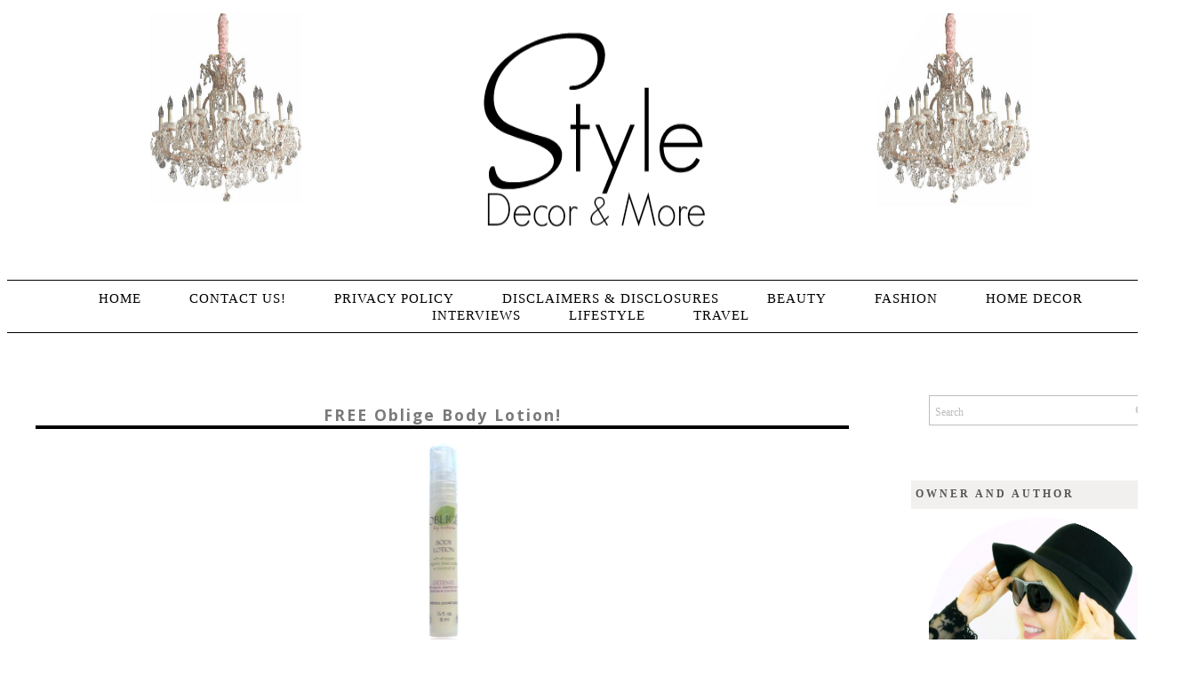

--- FILE ---
content_type: text/html; charset=UTF-8
request_url: https://www.style1.co/2013/01/free-oblige-body-lotion.html
body_size: 23035
content:
<!DOCTYPE html>
<html class='v2' dir='ltr' xmlns='http://www.w3.org/1999/xhtml' xmlns:b='http://www.google.com/2005/gml/b' xmlns:data='http://www.google.com/2005/gml/data' xmlns:expr='http://www.google.com/2005/gml/expr'><meta content='8daa6bbc85644831a7079f86a21299e8' name='p:domain_verify'/><meta content='8daa6bbc85644831a7079f86a21299e8' name='p:domain_verify'/>
<head>
<link href='https://www.blogger.com/static/v1/widgets/335934321-css_bundle_v2.css' rel='stylesheet' type='text/css'/>
<!-- Start Alexa Certify Javascript -->
<script type='text/javascript'>
  _atrk_opts = { atrk_acct:"yKQrg1awO700M8", domain:"https://style1.co",dynamic: true};
(function() { var as = document.createElement('script'); as.type = 'text/javascript'; as.async = true; as.src = "https://d31qbv1cthcecs.cloudfront.net/atrk.js"; var s = document.getElementsByTagName('script')[0];s.parentNode.insertBefore(as, s); })();
</script>
<noscript><img alt='' height='1' src='https://d5nxst8fruw4z.cloudfront.net/atrk.gif?account=yKQrg1awO700M8' style='display:none' width='1'/></noscript><script>
  (function(i,s,o,g,r,a,m){i['GoogleAnalyticsObject']=r;i[r]=i[r]||function(){
  (i[r].q=i[r].q||[]).push(arguments)},i[r].l=1*new Date();a=s.createElement(o),
  m=s.getElementsByTagName(o)[0];a.async=1;a.src=g;m.parentNode.insertBefore(a,m)
  })(window,document,'script','https://www.google-analytics.com/analytics.js','ga');

  ga('create', 'UA-92795277-1', 'auto');
  ga('send', 'pageview');

</script><script>
  (function(i,s,o,g,r,a,m){i['GoogleAnalyticsObject']=r;i[r]=i[r]||function(){
  (i[r].q=i[r].q||[]).push(arguments)},i[r].l=1*new Date();a=s.createElement(o),
  m=s.getElementsByTagName(o)[0];a.async=1;a.src=g;m.parentNode.insertBefore(a,m)
  })(window,document,'script','https://www.google-analytics.com/analytics.js','ga');

  ga('create', 'UA-28967059-2', 'auto');
  ga('send', 'pageview');

</script>
<!-- End Alexa Certify Javascript -->
<meta content='width=1100' name='viewport'/>
<meta content='text/html; charset=UTF-8' http-equiv='Content-Type'/>
<meta content='blogger' name='generator'/>
<link href="https://www.style1.co/favicon.ico" rel='icon' type='image/x-icon' />
<link href="https://www.style1.co/2013/01/free-oblige-body-lotion.html" rel='canonical' />
<link rel="alternate" type="application/atom+xml" title="Style, Decor &amp; More - Atom" href="https://www.style1.co/feeds/posts/default" />
<link rel="alternate" type="application/rss+xml" title="Style, Decor &amp; More - RSS" href="https://www.style1.co/feeds/posts/default?alt=rss" />
<link rel="service.post" type="application/atom+xml" title="Style, Decor &amp; More - Atom" href="https://www.blogger.com/feeds/981621041142310892/posts/default" />

<link rel="alternate" type="application/atom+xml" title="Style, Decor &amp; More - Atom" href="https://www.style1.co/feeds/7191188567675672397/comments/default" />
<!--Can't find substitution for tag [blog.ieCssRetrofitLinks]-->
<link href='https://blogger.googleusercontent.com/img/b/R29vZ2xl/AVvXsEgTQ5bOwQ5VEj_223kTqnS2D8M3ULzBewsLf6jCL8krc9YRkT-f7DKYtgAtTqU24i0xMHlurZ8wLbWLe6AmZi63crxOtNKOrvDEdHP0oSOFIKDPQ7LXhU0dlUQkWhlTV3jrskNRzNPJQtjm/s320/Body_Lotion___D__4f610628b596b_450x350.png' rel='image_src'/>
<meta content='http://www.style1.co/2013/01/free-oblige-body-lotion.html' property='og:url'/>
<meta content='FREE Oblige Body Lotion!' property='og:title'/>
<meta content='A blog about everything beautiful for women. Beauty, fashion, home, lifestyle, giveaways, and travel.' property='og:description'/>
<meta content='https://blogger.googleusercontent.com/img/b/R29vZ2xl/AVvXsEgTQ5bOwQ5VEj_223kTqnS2D8M3ULzBewsLf6jCL8krc9YRkT-f7DKYtgAtTqU24i0xMHlurZ8wLbWLe6AmZi63crxOtNKOrvDEdHP0oSOFIKDPQ7LXhU0dlUQkWhlTV3jrskNRzNPJQtjm/w1200-h630-p-k-no-nu/Body_Lotion___D__4f610628b596b_450x350.png' property='og:image'/>
<title>
Style, Decor &amp; More: FREE Oblige Body Lotion!
</title>
<link href='https://fonts.googleapis.com/css?family=Open+Sans:400,700,800,600' rel='stylesheet' type='text/css'/>
<link href='https://fonts.googleapis.com/css?family=Herr+Von+Muellerhoff' rel='stylesheet' type='text/css'/>
<link href='https://fonts.googleapis.com/css?family=Lato:300,400,700,900' rel='stylesheet' type='text/css'/>
<link href='https://fonts.googleapis.com/css?family=Cantarell' rel='stylesheet' type='text/css'/>
<meta content='Your Name' name='AUTHOR'/>
<meta content='Your Company Description' name='description'/>
<meta content='Your Keywords' name='keywords'/>
<style type='text/css'>@font-face{font-family:'Copse';font-style:normal;font-weight:400;font-display:swap;src:url(//fonts.gstatic.com/s/copse/v16/11hPGpDKz1rGb3dkFEmDUq-B.woff2)format('woff2');unicode-range:U+0000-00FF,U+0131,U+0152-0153,U+02BB-02BC,U+02C6,U+02DA,U+02DC,U+0304,U+0308,U+0329,U+2000-206F,U+20AC,U+2122,U+2191,U+2193,U+2212,U+2215,U+FEFF,U+FFFD;}@font-face{font-family:'Lobster';font-style:normal;font-weight:400;font-display:swap;src:url(//fonts.gstatic.com/s/lobster/v32/neILzCirqoswsqX9zo-mM4MwWJXNqA.woff2)format('woff2');unicode-range:U+0460-052F,U+1C80-1C8A,U+20B4,U+2DE0-2DFF,U+A640-A69F,U+FE2E-FE2F;}@font-face{font-family:'Lobster';font-style:normal;font-weight:400;font-display:swap;src:url(//fonts.gstatic.com/s/lobster/v32/neILzCirqoswsqX9zoamM4MwWJXNqA.woff2)format('woff2');unicode-range:U+0301,U+0400-045F,U+0490-0491,U+04B0-04B1,U+2116;}@font-face{font-family:'Lobster';font-style:normal;font-weight:400;font-display:swap;src:url(//fonts.gstatic.com/s/lobster/v32/neILzCirqoswsqX9zo2mM4MwWJXNqA.woff2)format('woff2');unicode-range:U+0102-0103,U+0110-0111,U+0128-0129,U+0168-0169,U+01A0-01A1,U+01AF-01B0,U+0300-0301,U+0303-0304,U+0308-0309,U+0323,U+0329,U+1EA0-1EF9,U+20AB;}@font-face{font-family:'Lobster';font-style:normal;font-weight:400;font-display:swap;src:url(//fonts.gstatic.com/s/lobster/v32/neILzCirqoswsqX9zoymM4MwWJXNqA.woff2)format('woff2');unicode-range:U+0100-02BA,U+02BD-02C5,U+02C7-02CC,U+02CE-02D7,U+02DD-02FF,U+0304,U+0308,U+0329,U+1D00-1DBF,U+1E00-1E9F,U+1EF2-1EFF,U+2020,U+20A0-20AB,U+20AD-20C0,U+2113,U+2C60-2C7F,U+A720-A7FF;}@font-face{font-family:'Lobster';font-style:normal;font-weight:400;font-display:swap;src:url(//fonts.gstatic.com/s/lobster/v32/neILzCirqoswsqX9zoKmM4MwWJU.woff2)format('woff2');unicode-range:U+0000-00FF,U+0131,U+0152-0153,U+02BB-02BC,U+02C6,U+02DA,U+02DC,U+0304,U+0308,U+0329,U+2000-206F,U+20AC,U+2122,U+2191,U+2193,U+2212,U+2215,U+FEFF,U+FFFD;}@font-face{font-family:'Syncopate';font-style:normal;font-weight:400;font-display:swap;src:url(//fonts.gstatic.com/s/syncopate/v24/pe0sMIuPIYBCpEV5eFdCC_e_Kdxic2wp.woff2)format('woff2');unicode-range:U+0100-02BA,U+02BD-02C5,U+02C7-02CC,U+02CE-02D7,U+02DD-02FF,U+0304,U+0308,U+0329,U+1D00-1DBF,U+1E00-1E9F,U+1EF2-1EFF,U+2020,U+20A0-20AB,U+20AD-20C0,U+2113,U+2C60-2C7F,U+A720-A7FF;}@font-face{font-family:'Syncopate';font-style:normal;font-weight:400;font-display:swap;src:url(//fonts.gstatic.com/s/syncopate/v24/pe0sMIuPIYBCpEV5eFdCBfe_Kdxicw.woff2)format('woff2');unicode-range:U+0000-00FF,U+0131,U+0152-0153,U+02BB-02BC,U+02C6,U+02DA,U+02DC,U+0304,U+0308,U+0329,U+2000-206F,U+20AC,U+2122,U+2191,U+2193,U+2212,U+2215,U+FEFF,U+FFFD;}</style>
<style id='page-skin-1' type='text/css'><!--
/*
/*
-----------------------------------------------
Blogger Template:
----------------------------------------------- */
/* Variable definitions
====================
<Variable name="bgcolor" description="Page Backjavascript:;ground Color"
type="color" default="transparent">
<Variable name="textcolor" description="Text Color"
type="color" default="#333">
<Variable name="linkcolor" description="Link Color"
type="color" default="#58a">
<Variable name="pagetitlecolor" description="Blog Title Color"
type="color" default="#666">
<Variable name="descriptioncolor" description="Blog Description Color"
type="color" default="#999">
<Variable name="titlecolor" description="
Color"
type="color" default="#c60">
<Variable name="bordercolor" description="Border Color"
type="color" default="#ccc">
<Variable name="sidebarcolor" description="Sidebar Title Color"
type="color" default="#CE0384">
<Variable name="sidebartextcolor" description="Sidebar Text Color"
type="color" default="#000000">
<Variable name="visitedlinkcolor" description="Visited Link Color"
type="color" default="#999">
<Variable name="bodyfont" description="Text Font"
type="font" default="normal normal 100% Georgia, Serif">
<Variable name="headerfont" description="Sidebar Title Font"
type="font"
default="normal normal 78% 'Trebuchet MS',Trebuchet,Arial,Verdana,Sans-serif">
<Variable name="datefont" description="Date Font"
type="font"
default="normal normal 78% 'Trebuchet MS',Trebuchet,Arial,Verdana,Sans-serif">
<Variable name="creditsfont" description="Credits Font"
type="font"
default="normal normal 78% 'Trebuchet MS',Trebuchet,Arial,Verdana,Sans-serif">
<Variable name="pagetitlefont" description="Blog Title Font"
type="font"
default="normal normal 250% Monotype Corsiva">
<Variable name="posttitlefont" description="Post Title Font"
type="font"
default="large large 250% Monotype Corsiva, Serif">
<Variable name="descriptionfont" description="Blog Description Font"
type="font"
default="normal normal 78% 'Trebuchet MS', Trebuchet, Arial, Verdana, Sans-serif">
<Variable name="postfooterfont" description="Post Footer Font"
type="font"
default="normal normal 78% 'Trebuchet MS', Trebuchet, Arial, Verdana, Sans-serif">
<Variable name="startSide" description="Side where text starts in blog language"
type="automatic" default="left">
<Variable name="endSide" description="Side where text ends in blog language"
type="automatic" default="right">
<Variable name="mobile.background.overlay" description="Mobile Background Overlay" type="string"
default="transparent none repeat scroll top left"/>
<Variable name="mobile.background.size" description="Mobile Background Size" type="string" default="auto"/>
<Variable name="mobile.button.color" description="Mobile Button Color" type="color" default="#ffffff" />
@import url(https://fonts.googleapis.com/css?family=Belleza);
/* Use this with templates/template-twocol.html */
body, .body-fauxcolumn-outer {
background-image:url('');
background-repeat:repeat-x;
margin:0;
color:#555555;
font: normal normal 15px Open Sans, sans-serif;
font-size/* */:/**/normal;
font-size: /**/normal;
text-align: justify;
overflow-x: hidden;
}
big{
font-family:'Herr Von Muellerhoff';
font-size:24px;
color:#333333;
}
a:link {
color:#000000;
text-decoration:none;
}
a:visited {
color:#000000;
text-decoration:none;
}
a:hover {
color:#777777;
text-decoration:none;
}
h6{
line-height:10px;
letter-spacing:5px;
text-transform:uppercase;
color:#000;
font-size:16px;
text-align:justify;
}
a img {
border-width:0;
}
.quickedit{display:none;}
/* Popular Posts
-----------------------------------------------
*/
.PopularPosts {
padding-left: .4em;
}
.PopularPosts img {
padding-right:15px;
margin-left:15px;
}
/* Header
-----------------------------------------------
*/
#header-wrapper {
width:;
margin:0 auto;
border:0px solid #cccccc;
}
#header-inner {
background-position: center;
margin-left: auto;
margin-right: auto;
}
#header {
border: 0px solid #9D1878;
text-align: center;
width:;
margin-left:0px;
margin-top:0px;
padding-bottom:0px;
}
#header h2 {
font-family:'Lato';
font-weight:300;
color:#000000;
font-size:40px;
position:center;
letter-spacing:5px;
text-transform:uppercase;
text-align:center;
border-bottom:0px;
margin-top:0px;
margin-left:0px;
}
#header img {
margin: center;
height:275px;
}
/* Outer-Wrapper
----------------------------------------------- */
#outer-wrapper {
width: 1000px;
margin:0 auto;
padding:0px;
text-align:left;
font-family: 'Open Sans', sans-serif;
margin-top:0px;
margin-bottom:-20px;
}
#main-wrapper {
width: 1300px;
background-color:white;
float: center;
word-wrap: break-word; /* fix for long text breaking sidebar float in IE */
overflow: hidden;         /* fix for long non-text content breaking IE sidebar float */
margin-top:0px;
font-family: 'Open Sans', sans-serif;
margin-right:10px;
padding-right:10px;
}
#sidebar-wrapper {
width: 350px;
float: right;
padding-right:15px;
word-wrap: break-word; /* fix for long text breaking sidebar float in IE */
overflow: hidden;          /* fix for long non-text content breaking IE sidebar float */
margin-top:0px;
font-family: 'Open Sans', sans-serif;
}
/* Headings
----------------------------------------------- */
h6 {
margin:0.9em 0 .75em;
font-family: 'Droid Serif', serif;
font-size:18px;
line-height: 1.4em;
padding-bottom:5px;
letter-spacing:.1em;
color:#000000;
font-weight:normal;
}
.sidebar h6 {
padding:9px;
color:#000000;
text-align:center;
letter-spacing:3px;
font-family:'Lato';
font-weight:bold;
text-transform:uppercase;
font-size:11px;
background-color:#F2F0EF;
}
h2 {
padding:5px;
color:#ffffff;
text-align:center;
letter-spacing:3px;
font-family: Tahoma, Geneva, sans-serif;
text-transform:uppercase;
font-size:15px;
margin-bottom:10px;
font-weight:normal;
background-color:#F2F0EF;
}
.sidebar .Profile h2,.sidebar .HTML h2 {
margin: 20px 0px 5px 0px;
font: normal normal 15px Cantarell;
color: #000000;
letter-spacing:1px;
text-transform: capitalize;
margin: 0px;
line-height: 1.4em;
padding-bottom: 10px;
text-transform: uppercase;
padding: 10px 0px;
text-align: center;
background: #F2F0EF;
color: #000000;
border-bottom: 1px solid #fff;
}
.sidebar .Profile h2:after {
content: "";
font-size: 0;
line-height: 0;
width: 0;
display: ;
border-right: 8px solid transparent;
border-left: 25px solid transparent;
border-top: 8px solid #000000;
color: #000000;
position: absolute;
bottom: -8px;
left: 50%;
margin-left: -8px;
}
.Image img{
display: block;
margin-left: auto;
margin-right: auto;
}
/* Posts
-----------------------------------------------
*/
h2.date-header {
}
.date-header span {
margin-bottom:0px;
}
.post img{
max-width:100%;
opacity:.9;
-webkit-transition: all .3s ease;
-moz-transition: all .3s ease;
transition: all .3s ease;
}
.post img:hover{
opacity:.7;
-webkit-transition: all .3s ease;
-moz-transition: all .3s ease;
transition: all .3s ease;
}
.post .ol, ul { margin-left: 30px; padding: 5px; }
.post li{margin-left:15px;}
.post {
margin:.5em 0 1.5em;
border-bottom:0px dashed #cccccc;
padding-bottom:1.0em;
margin-top:5px;
}
h2{
font: 700 12px/1.8em "helvetica neue", san-serif;
color:#555;
text-align:justify;
text-transform:uppercase;
border-bottom:1px solid #f0f0f0;
margin-top:0px;
margin-bottom:10px;
}
h4{
letter-spacing:5px;
font-size:15px;
text-align:center;
text-transform:uppercase;
color:#666;
padding:0 5px 7px 5px;
margin-bottom:-15px;
font-family:times new roman, serif;
border-bottom:5px solid #f8f8f8;
-webkit-text-shadow: rgba(0,0,0,.01) 0 0 1px;
text-shadow: rgba(0,0,0,.01) 0 0 1px;
}
h3.post-title {<BlogItemTitle><span class="PostTitle">
<a href="<$BlogItemPermalinkURL$>">
<$BlogItemTitle$></a></span></BlogItemTitle>
font: large 35px Verdana;
color:#7B7A7A;
letter-spacing:2px;
text-align: center;
border-bottom: 4px solid #000;
<a href="<$BlogItemURL$>">
</BlogItemURL>
<$BlogItemTitle$></a>
}
.post-body {
margin:0 0 .75em;
line-height:1.6em;
font-family: 'Open Sans', sans-serif;
font-size:15px;
color:#666666;
}
.post-body blockquote {
font-family: 'Open Sans', sans-serif;
color:#666;font-size:12px;
text-align: center;
background:#ffffff;
padding:20px;
}
.post blockquote p {
margin:.75em 0;
font-family: 'Open Sans', sans-serif;
}
::selection {background-color:#9d1878;color:#fff;}
::moz-selection {background-color:#9d1878;color:#fff;}
b, strong {
color:#000000;
}
i, em {
color:#666;
}
.post-footer {
color:#464545;
letter-spacing:.1em;
margin-bottom:10px;
text-align:right;
font: 700 12px "helvetica neue", san-serif;
text-transform:uppercase;
}
.post-footer a{padding:0px;}
.post-footer a:hover{color:#555;background:transparent;padding:0px;}
.comment-link {
margin-left:430px;
}
table.tr-caption-container {
border:0px solid #cccccc;
font-family: 'Open Sans', sans-serif;
}
.tr-caption-container img {
border: none;
padding: 0;
font-family: 'Open Sans', sans-serif;
}
/* Comments
----------------------------------------------- */
#comments h4 {
font: 700 15px/1.8em "helvetica neue", san-serif;
color:#6a6a6a;
text-align:justify;
text-transform:uppercase;
border-bottom:1px solid #f0f0f0;
margin-top:0px;
margin-bottom:10px;
}
#comments-block {
margin:1em 0 1.5em;
line-height:1.6em;
font-family: 'Open Sans', sans-serif;
}
#comments-block .comment-author {
margin:.5em 0;
font-family: 'Open Sans', sans-serif;
}
#comments-block .comment-body {
margin:.25em 0 0;
font-family: 'Open Sans', sans-serif;
}
#comments-block .comment-footer {
margin:-.25em 0 2em;
line-height: 1.4em;
text-transform:none;
letter-spacing:.1em;
font-family: 'Open Sans', sans-serif;
}
#comments-block .comment-body p {
margin:0 0 .75em;
font-family: 'Open Sans', sans-serif;
}
.deleted-comment {
font-style:italic;
color:gray;
font-family: 'Open Sans', sans-serif;
}
#blog-pager-newer-link {
float: center;opacity:1;
font-family: 'Open Sans', sans-serif;
}
#blog-pager-older-link {
float: center;opacity:1;
font-family: 'Open Sans', sans-serif;
}
#blog-pager {
text-align: center;
}
.feed-links {
clear: both;
line-height: 2.5em;
}
/* Sidebar Content
----------------------------------------------- */
.sidebar {
color:#666666;
line-height: 1.5em;
font-size:13px;
margin-top:20px;
font-family: 'Open Sans', sans-serif;
}
.sidebar ul {
list-style:dot;
text-align:justify;
margin-left:15px;
color:#777;
}
.sidebar li {
text-align:justify;
padding-top:0;
padding-right:0;
padding-bottom:.25em;
line-height:1.5em;
}
.sidebar .widget, .main .widget {
margin:0 0 1.5em;
padding:0 0 0.5em;
}
.main .Blog {
border-bottom-width: 0;
}
/* Profile
----------------------------------------------- */
.profile-img {
float: left;
margin-top: 0;
margin-right: 5px;
margin-bottom: 5px;
margin-left: 0;
padding: 4px;
border: 0px solid #cccccc;
font-size:12px;
text-align:left;
}
.profile-data {
margin:0;
letter-spacing:.1em;
font-family: 'Open Sans', sans-serif;
color:#464545;
line-height: 1.6em;
font-size:12px;
text-align:left;
}
.profile-datablock {
margin:.5em 0 .5em;
font-size:12px;
text-align:left;
}
.profile-textblock {
margin: 0.5em 0;
line-height: 1.6em;
font-size:12px;
}
.profile-link {
font-family: 'Open Sans', sans-serif;
letter-spacing: .1em;
font-size:12px;
}
/* Footer
----------------------------------------------- */
#footer {
width:960px;
background-color:transparent;
clear:both;
margin:0 auto;
padding-top:25px;
padding-bottom:25px;
line-height: 1.6em;
letter-spacing:.1em;
text-align: center;
font-family: Tahoma, Geneva, sans-serif;
text-transform:uppercase;
font-size:12px;
border-top:1px solid #dbdada;
}
#footer-credits {
text-align: center;
font-family: 'Droid Serif', serif;
color: transparent;
}
#footer-credits a {
color: #fff;
font-family: 'Droid Serif', serif;
}
.feed-links { display:none !important; }
/* Widget Styles
----------------------------------------------- */
.PageList {text-align:center !important; }
.PageList li {display:inline !important; float:none !important;}
#PageList1 {
padding:10px;
margin-top:25px;
margin-left:-32px;
background-color:#fff;
border-top:1px solid #000000;
border-bottom:1px solid #000000;
}
.PageList li a {
color:#F1309A;
text-decoration:none;
padding-right:25px;
padding-left:25px;
font: 500 15px "helvetica neue", san-serif;
text-transform:uppercase;
letter-spacing:1px;
}
.PageList li a:hover{
color:#9D1878;
text-decoration:none;
}
.PageList li.selected a{color:#000000;}
#BlogArchive1 {text-align: center;}
#BlogArchive {text-align: center;}
.BlogArchive1 {text-align: center;}
.BlogArchive {text-align: center;}
#postCommentSubmit {
background-color: #9D1878;
border: 1px solid #000;
color: #fff;
font-weight: bold;
margin: 8px 0 0 18px;
}
*---Follow by email---*/
.FollowByEmail .follow-by-email-inner .follow-by-email-address{color:#ffffff !important; width:245px;font-size:13px;border:1px solid #000;font-size: 11px;letter-spacing: 0.1em;text-transform:uppercase;font-family: 'Open Sans', sans-serif;font-weight: bold;}
.FollowByEmail .follow-by-email-inner .follow-by-email-submit{width:65px;margin:0;border:0;border-radius:0px !important;-moz-border-radius:0px !important;
font-weight: bold;background:#0E0E0E; !important;background:#fab7ca;color:#fff;font-size:11px;height:27px;z-index:0; font-size: 11px;letter-spacing: 0.1em;text-transform:uppercase;font-family: 'Open Sans', sans-serif;margin-top:-1px;}
.follow-by-email-inner .follow-by-email-submit:hover{
font-weight: bold;background:#0E0E0E !important;font-size: 11px;
letter-spacing: 0.1em;font-family: 'Open Sans', sans-serif;text-transform:uppercase;}
.follow-by-email-address{border:1px solid #000;}
input, select, option, textarea{
color: #444;
border:1px solid #222;
background:#fff;
text-align:justify;
}
button,
.button,
input[type="button"],
input[type="reset"],
input[type="submit"] {
background:#0E0E0E !important;
font-weight: bold;
color:#fff;
font-size:11px;
border:0;
letter-spacing: 0.1em;
text-transform:uppercase;
font-family: 'Open Sans', sans-serif;
}
.addthis_toolbox {margin-top:1px;}
#Attribution1 {display: none;}
#tracker {display:none;}
#navbar { height: 0px; visibility: hidden; display: none;}
#navbar-iframe { height: 0px; visibility: hidden; display: none;}
.post-labels{display:none;}
#shareButtons{}
#shareButtons a{padding:35px;}
#shareButtons a:hover{background:transparent;}
/* MISC */
h2{padding:5px;display:block;}
.blog-title.style-three ~ .blog-tagline{margin-top:100px}
.blog-title.style-three{font-size:10px}
.sm{
margin-left:0px;
margin-top:5px;
}
.sm a{
display:inline-block;
padding:0px;
margin-left:0px;
margin-right:0px;
opacity:1;
-webkit-transition: all .3s ease;
-moz-transition: all .3s ease;
transition: all .3s ease;
}
.sm a:hover{
opacity:.7;
-webkit-transition: all .3s ease;
-moz-transition: all .3s ease;
transition: all .3s ease;
}
.showpageArea a {
text-decoration:none;
color:#333;
}
.showpageNum a {
text-decoration:none;
margin:0 3px;
color:#333;
padding:3px;
}
.showpageNum a:hover {
color:#9D1878;
}
.showpagePoint {
color:#555;
text-decoration:none;
margin:0 3px;
padding:3px;
}
.showpageOf {
text-decoration:none;
padding:3px;
margin: 0 3px 0 0;
}
.showpage a {
text-decoration:none;
padding:3px;
color:#333;
}
.showpage a:hover {
text-decoration:none;
color:#9D1878;
}
.showpageNum a:link,.showpage a:link {
text-decoration:none;
color:#333;
}
.showpageNum li.selected a {color:#9D1878;background:#fff;}
.showpagePoint li.selected a {color:#9D1878;background:#fff;}
#blog-pager li.selected a {color:#9D1878;background:#fff;}
#blog-pager{float:center;margin:0 100px;padding:2em 0}
.showpageNum a,.showpage a,.showpagePoint{
background:#fff;
font: bold 10px Open Sans;
text-transform:uppercase;
letter-spacing:1px;
margin-left:5px;
border:0;
padding:2px 5px 2px 5px;
-webkit-transition: all .1s ease;
-moz-transition: all .1s ease;
transition: all .1s ease;}
.showpageNum a:hover,.showpage a:hover,.showpagePoint,.blog-pager-newer-link,.blog-pager-older-link,.home-link{background:#fff;color:#9D1878;border:0;-webkit-transition: all .1s ease;
-moz-transition: all .1s ease;
transition: all .1s ease;}
.showpageOf{display:none;}
/* Mobile
----------------------------------------------- */
body.mobile  {
background-size: auto;
}
.mobile .body-fauxcolumn-outer {
background: transparent none repeat scroll top left;
}
.mobile .body-fauxcolumn-outer .cap-top {
background-size: 100% auto;
}
.mobile .content-outer {
-webkit-box-shadow: 0 0 3px rgba(0, 0, 0, .15);
box-shadow: 0 0 3px rgba(0, 0, 0, .15);
}
body.mobile .AdSense {
margin: 0 -0;
}
.mobile .tabs-inner .widget ul {
margin-left: 0;
margin-right: 0;
}
.mobile .post {
margin: 0;
}
.mobile .main-inner .column-center-inner .section {
margin: 0;
}
.mobile .date-header span {
padding: 0px;
margin: 0 0px;
}
.mobile h3.post-title {
margin: 3;
}
.mobile .blog-pager {
background: transparent none no-repeat scroll top center;
}
.mobile .footer-outer {
border-top: none;
}
.mobile .main-inner, .mobile .footer-inner {
background-color: transparent;
}
.mobile-index-contents {
color: #999999;
}
.mobile-link-button {
background-color: #e4acac;
}
.mobile-link-button a:link, .mobile-link-button a:visited {
color: #ffffff;
}
.mobile .tabs-inner .section:first-child {
border-top: none;
}
.mobile .tabs-inner .PageList .widget-content {
background-color: transparent;
color: #999999;
border-top: -20px solid transparent;
border-bottom: -20px solid transparent;
}
.mobile .tabs-inner .PageList .widget-content .pagelist-arrow {
border-left: 1px solid transparent;
}
.PageList li a {
font-family:"Verdana";
font-size:100%;
font-weight:normal;
font-style:normal;
color:black;
}
#header-inner {
background-position: center !important;
width: 100% !important;
text-align: center;
}
#header-inner img {
margin: auto;
}
.blog-posts {margin-right:-15px}
.share-button-link-text { text-align: left; }#sidebar-right-1{
position: relative;
left: 25px !important;
.comment-timestamp {
display: none;
visibility: hiden;
}.Image img{
display: block;
margin-left: auto;
margin-right: auto;
}.post-body p.first:first-child:first-letter {
font-size: 45px;
padding:8px;
font-family: 'Times New Roman', serif;
font-weight: bold;
text-transform:uppercase;
}
--></style>
<style id='template-skin-1' type='text/css'><!--
body {
min-width: 1310px;
}
.content-outer, .content-fauxcolumn-outer, .region-inner {
min-width: 1310px;
max-width: 1310px;
_width: 1310px;
}
.main-inner .columns {
padding-left: 0px;
padding-right: 350px;
}
.main-inner .fauxcolumn-center-outer {
left: 0px;
right: 350px;
/* IE6 does not respect left and right together */
_width: expression(this.parentNode.offsetWidth -
parseInt("0px") -
parseInt("350px") + 'px');
}
.main-inner .fauxcolumn-left-outer {
width: 0px;
}
.main-inner .fauxcolumn-right-outer {
width: 350px;
}
.main-inner .column-left-outer {
width: 0px;
right: 100%;
margin-left: -0px;
}
.main-inner .column-right-outer {
width: 350px;
margin-right: -350px;
}
#layout {
min-width: 0;
}
#layout .content-outer {
min-width: 0;
width: 999px;
}
#layout .region-inner {
min-width: 0;
width: auto;
}
--></style>
<script type='text/javascript'>
        (function(i,s,o,g,r,a,m){i['GoogleAnalyticsObject']=r;i[r]=i[r]||function(){
        (i[r].q=i[r].q||[]).push(arguments)},i[r].l=1*new Date();a=s.createElement(o),
        m=s.getElementsByTagName(o)[0];a.async=1;a.src=g;m.parentNode.insertBefore(a,m)
        })(window,document,'script','https://www.google-analytics.com/analytics.js','ga');
        ga('create', 'UA-92795277-1', 'auto', 'blogger');
        ga('blogger.send', 'pageview');
      </script>
<script type='text/javascript'>
      //<![CDATA[
      var DateCalendar;
      function changeDate(d){
        if (d == "") {
          d = DateCalendar;
        }
        var da = d.split(' ');
        day = "<strong class='date_day'>"+da[0]+"</strong>";
        month = "<strong class='date_month'>"+da[1].slice(0,3)+"</strong>";
        year = "<strong class='date_year'>"+da[2]+"</strong>";
        document.write(month+day+year);
        DateCalendar = d;
      }
      //]]>
    </script>
<style type='text/css'>
      /* Calendar style date */ 
      #Date { 
        position:left; 
        background: #ffffff; /* CHANGE BACKGROUND COLOUR - use #HEXVALUE or url("DIRECT-IMAGE-URL")*/
        display: none; 
        width:0px; /* CHANGE WIDTH */
        height:0px; /* CHANGE HEIGHT */
        float: left; /* CHANGE POSITION OF DATE - left none right */
        padding: 0px; 
        margin-top:0px;
        border:0px single #fff;
        font-size:10px;
        text-transform: uppercase; /* CHANGE TEXT STYLE - lowercase uppercase */
        box-shadow: 0px 0px 0px rgb(102, 102, 102); /* CHANGE SHADOW */
      } 
      .date_day { 
        display: center; 
        margin-top:0px;
        color:#ffffff; /* CHANGE DATE COLOUR*/
        text-align:center; 
      } 
      .date_month { 
        display: block; 
        margin-top:0px;
        color:#ffffff; /* CHANGE MONTH COLOUR */ 
        text-align:center; 
      } 
      .date_year { 
        display: block; 
        margin-top:0px;
        color:#ffffff; /* CHANGE YEAR COLOUR */ 
        text-align:center; 
      } 
    </style>
<style type='text/css'>
      .content-inner 
      { 
        margin-top: 5px !important; 
      }
    </style><script src='https://mltan100.googlepages.com/emoticons.js' type='text/javascript'></script>
<script src='https://ajax.googleapis.com/ajax/libs/jquery/1.7.2/jquery.js' type='text/javascript'></script>
<!--End--><script async='async' data-cfasync='false' data-shr-siteid='782efd4cd40c89af00e77852c6ad2658' src='//dsms0mj1bbhn4.cloudfront.net/assets/pub/shareaholic.js' type='text/javascript'></script>
<!-- Google Tag Manager for Collective Bias -->
<script type='text/javascript'> dataLayerCBias = [{ 'trackingID':'UA-78313024-36', 'javaScriptVersion':'analytics.js', 'homePageURL':'https://style1.co' }]; </script>
<noscript><iframe height='0' src='//www.googletagmanager.com/ns.html?id=GTM-PBN79J' style='display:none;visibility:hidden' width='0'></iframe></noscript>
<script type='text/javascript'>/*<![CDATA[*/(function(w,d,s,l,i){w[l]=w[l]||[]; w[l].push({'gtm.start':new Date().getTime(),event:'gtm.js'}); var f=d.getElementsByTagName(s)[0],j=d.createElement(s),dl=l!='dataLayer'?'&l='+l:''; j.async=true;j.src='//www.googletagmanager.com/gtm.js?id='+i+dl; f.parentNode.insertBefore(j,f);})(window,document,'script','dataLayerCBias','GTM-PBN79J'); /*]]>*/</script>
<!-- End Google Tag Manager --><meta content='8daa6bbc85644831a7079f86a21299e8' name='p:domain_verify'/><script>window.nastygoat = {aid:"mchwe__ToZ8VAuiE7XdNcn9bI4N51-aw-1ipaOmb90wJVzVvmI4V_LnEgVZ5QIC1gA==",pid:"4n_b-1yqSR7lWLofGuPhynMNPd6PiW0heq81UN4H1J4j"};</script>
<script async='true' src='//assets.rewardstyle.com/scriptmanager/rs-script-manager.js' type='text/javascript'></script>
<script id='mcjs'>!function(c,h,i,m,p){m=c.createElement(h),p=c.getElementsByTagName(h)[0],m.async=1,m.src=i,p.parentNode.insertBefore(m,p)}(document,"script","https://chimpstatic.com/mcjs-connected/js/users/16cdd8909d84dcd827a9629ca/ecd49a7ab8401c32733bfa16e.js");</script>
<link href='https://www.blogger.com/dyn-css/authorization.css?targetBlogID=981621041142310892&amp;zx=87805e0a-f813-4389-8419-da5c2b1ec103' media='none' onload='if(media!=&#39;all&#39;)media=&#39;all&#39;' rel='stylesheet'/><noscript><link href='https://www.blogger.com/dyn-css/authorization.css?targetBlogID=981621041142310892&amp;zx=87805e0a-f813-4389-8419-da5c2b1ec103' rel='stylesheet'/></noscript>
<meta name='google-adsense-platform-account' content='ca-host-pub-1556223355139109'/>
<meta name='google-adsense-platform-domain' content='blogspot.com'/>

<!-- data-ad-client=ca-pub-4188347957024292 -->

</head>
<!-- Google Tag Manager -->
<noscript>
<iframe height='0' src='//www.googletagmanager.com/ns.html?id=GTM-PBXBQ6' style='display:none;visibility:hidden' width='0'></iframe>
</noscript>
<script>
    (function(w,d,s,l,i){w[l]=w[l]||[];w[l].push({'gtm.start':
                                                  new Date().getTime(),event:'gtm.js'});var f=d.getElementsByTagName(s)[0],
                                                  j=d.createElement(s),dl=l!='dataLayer'?'&l='+l:'';j.async=f;j.src=
                                                  '//www.googletagmanager.com/gtm.js?id='+i+dl;f.parentNode.insertBefore(j,f);
                                                 })(window,document,'script','dataLayer','GTM-PBXBQ6');</script>
<!-- End Google Tag Manager -->
<script>
    (function(i,s,o,g,r,a,m){i['GoogleAnalyticsObject']=r;i[r]=i[r]||function(){
                               (i[r].q=i[r].q||[]).push(arguments)},i[r].l=1*new Date();a=s.createElement(o),
      m=s.getElementsByTagName(o)[0];a.async=1;a.src=g;m.parentNode.insertBefore(a,m)
    })(window,document,'script','//www.google-analytics.com/analytics.js','ga');
       ga('create', 'UA-92795277-1', 'auto');
       ga('send', 'pageview');
  </script><script>
  (function(i,s,o,g,r,a,m){i['GoogleAnalyticsObject']=r;i[r]=i[r]||function(){
  (i[r].q=i[r].q||[]).push(arguments)},i[r].l=1*new Date();a=s.createElement(o),
  m=s.getElementsByTagName(o)[0];a.async=1;a.src=g;m.parentNode.insertBefore(a,m)
  })(window,document,'script','https://www.google-analytics.com/analytics.js','ga');

  ga('create', 'UA-92795277-1', 'auto');
  ga('send', 'pageview');

</script>
<body class='loading'>
<div class='navbar section' id='navbar'><div class='widget Navbar' data-version='1' id='Navbar1'><script type="text/javascript">
    function setAttributeOnload(object, attribute, val) {
      if(window.addEventListener) {
        window.addEventListener('load',
          function(){ object[attribute] = val; }, false);
      } else {
        window.attachEvent('onload', function(){ object[attribute] = val; });
      }
    }
  </script>
<div id="navbar-iframe-container"></div>
<script type="text/javascript" src="https://apis.google.com/js/platform.js"></script>
<script type="text/javascript">
      gapi.load("gapi.iframes:gapi.iframes.style.bubble", function() {
        if (gapi.iframes && gapi.iframes.getContext) {
          gapi.iframes.getContext().openChild({
              url: 'https://www.blogger.com/navbar/981621041142310892?po\x3d7191188567675672397\x26origin\x3dhttp://www.style1.co',
              where: document.getElementById("navbar-iframe-container"),
              id: "navbar-iframe"
          });
        }
      });
    </script><script type="text/javascript">
(function() {
var script = document.createElement('script');
script.type = 'text/javascript';
script.src = '//pagead2.googlesyndication.com/pagead/js/google_top_exp.js';
var head = document.getElementsByTagName('head')[0];
if (head) {
head.appendChild(script);
}})();
</script>
</div></div>
<div class='body-fauxcolumns'>
<div class='fauxcolumn-outer body-fauxcolumn-outer'>
<div class='cap-top'>
<div class='cap-left'></div>
<div class='cap-right'></div>
</div>
<div class='fauxborder-left'>
<div class='fauxborder-right'></div>
<div class='fauxcolumn-inner'>
</div>
</div>
<div class='cap-bottom'>
<div class='cap-left'></div>
<div class='cap-right'></div>
</div>
</div>
</div>
<div class='content'>
<div class='content-fauxcolumns'>
<div class='fauxcolumn-outer content-fauxcolumn-outer'>
<div class='cap-top'>
<div class='cap-left'></div>
<div class='cap-right'></div>
</div>
<div class='fauxborder-left'>
<div class='fauxborder-right'></div>
<div class='fauxcolumn-inner'>
</div>
</div>
<div class='cap-bottom'>
<div class='cap-left'></div>
<div class='cap-right'></div>
</div>
</div>
</div>
<div id='colorbar'>
<div id='headerbar'>
</div>
</div>
<div class='content-outer'>
<div class='content-cap-top cap-top'>
<div class='cap-left'></div>
<div class='cap-right'></div>
</div>
<div class='fauxborder-left content-fauxborder-left'>
<div class='fauxborder-right content-fauxborder-right'></div>
<div class='content-inner'>
<header>
<div class='header-outer'>
<div class='header-cap-top cap-top'>
<div class='cap-left'></div>
<div class='cap-right'></div>
</div>
<div class='fauxborder-left header-fauxborder-left'>
<div class='fauxborder-right header-fauxborder-right'></div>
<div class='region-inner header-inner'>
<div class='header section' id='header'><div class='widget Header' data-version='1' id='Header1'>
<div id='header-inner'>
<a href="https://www.style1.co/" style='display: block'>
<img alt='Style, Decor &amp; More' height='243px; ' id='Header1_headerimg' src='https://blogger.googleusercontent.com/img/b/R29vZ2xl/AVvXsEjFvyPBkpkWLWsQX5glXT8i6qpBWymmv3POFqYG4P8thFvGFI2OQdyFcwCRkJljU4Y9Epz7RHiY4ruOcrP3Q0eBxMT1FBLDGcVFPPoWuwVo3mvIzYl264zJBnEF-P-L1wJahFnJLVe_VrI/s1600/headerstyledecor022618.png' style='display: block' width='1050px; '/>
</a>
</div>
</div></div>
</div>
</div>
<div class='header-cap-bottom cap-bottom'>
<div class='cap-left'></div>
<div class='cap-right'></div>
</div>
</div>
</header>
<div class='tabs-outer'>
<div class='tabs-cap-top cap-top'>
<div class='cap-left'></div>
<div class='cap-right'></div>
</div>
<div class='fauxborder-left tabs-fauxborder-left'>
<div class='fauxborder-right tabs-fauxborder-right'></div>
<div class='region-inner tabs-inner'>
<div class='tabs section' id='crosscol'><div class='widget PageList' data-version='1' id='PageList1'>
<h2>Pages</h2>
<div class='widget-content'>
<ul>
<li>
<a href="https://www.style1.co/">Home</a>
</li>
<li>
<a href="https://www.style1.co/p/contact_28.html">CONTACT US!</a>
</li>
<li>
<a href="https://www.style1.co/p/privacy-policy.html">PRIVACY POLICY</a>
</li>
<li>
<a href="https://www.style1.co/p/disclaimer.html">DISCLAIMERS &amp; DISCLOSURES</a>
</li>
<li>
<a href='https://www.style1.co/search/label/Beauty'>BEAUTY</a>
</li>
<li>
<a href='https://www.style1.co/search/label/fashion'>FASHION</a>
</li>
<li>
<a href='https://www.style1.co/search/label/decor'>HOME DECOR</a>
</li>
<li>
<a href='https://www.style1.co/search/label/interviews'>INTERVIEWS</a>
</li>
<li>
<a href='https://www.style1.co/search/label/lifestyle'>LIFESTYLE</a>
</li>
<li>
<a href='https://www.style1.co/search/label/Travel'>TRAVEL</a>
</li>
</ul>
<div class='clear'></div>
</div>
</div></div>
<div class='tabs no-items section' id='crosscol-overflow'></div>
</div>
</div>
<div class='tabs-cap-bottom cap-bottom'>
<div class='cap-left'></div>
<div class='cap-right'></div>
</div>
</div>
<div class='main-outer'>
<div class='main-cap-top cap-top'>
<div class='cap-left'></div>
<div class='cap-right'></div>
</div>
<div class='fauxborder-left main-fauxborder-left'>
<div class='fauxborder-right main-fauxborder-right'></div>
<div class='region-inner main-inner'>
<div class='columns fauxcolumns'>
<div class='fauxcolumn-outer fauxcolumn-center-outer'>
<div class='cap-top'>
<div class='cap-left'></div>
<div class='cap-right'></div>
</div>
<div class='fauxborder-left'>
<div class='fauxborder-right'></div>
<div class='fauxcolumn-inner'>
</div>
</div>
<div class='cap-bottom'>
<div class='cap-left'></div>
<div class='cap-right'></div>
</div>
</div>
<div class='fauxcolumn-outer fauxcolumn-left-outer'>
<div class='cap-top'>
<div class='cap-left'></div>
<div class='cap-right'></div>
</div>
<div class='fauxborder-left'>
<div class='fauxborder-right'></div>
<div class='fauxcolumn-inner'>
</div>
</div>
<div class='cap-bottom'>
<div class='cap-left'></div>
<div class='cap-right'></div>
</div>
</div>
<div class='fauxcolumn-outer fauxcolumn-right-outer'>
<div class='cap-top'>
<div class='cap-left'></div>
<div class='cap-right'></div>
</div>
<div class='fauxborder-left'>
<div class='fauxborder-right'></div>
<div class='fauxcolumn-inner'>
</div>
</div>
<div class='cap-bottom'>
<div class='cap-left'></div>
<div class='cap-right'></div>
</div>
</div>
<br/>
<!-- corrects IE6 width calculation -->
<div class='columns-inner'>
<div class='column-center-outer'>
<div class='column-center-inner'>
<div class='main section' id='main'><div class='widget HTML' data-version='1' id='HTML4'>
<div class='widget-content'>
<b:if cond='data:blog.pageType == &quot;item&quot;'></b:if>
</div>
<div class='clear'></div>
</div><div class='widget Blog' data-version='1' id='Blog1'>
<div class='blog-posts hfeed'>
<!--Can't find substitution for tag [defaultAdStart]-->

                                        <div class="date-outer">
                                      

                                        <div class="date-posts">
                                      
<div class='post-outer'>
<div class='post hentry' itemprop='blogPost' itemscope='itemscope' itemtype='https://schema.org/BlogPosting'>
<meta content='https://blogger.googleusercontent.com/img/b/R29vZ2xl/AVvXsEgTQ5bOwQ5VEj_223kTqnS2D8M3ULzBewsLf6jCL8krc9YRkT-f7DKYtgAtTqU24i0xMHlurZ8wLbWLe6AmZi63crxOtNKOrvDEdHP0oSOFIKDPQ7LXhU0dlUQkWhlTV3jrskNRzNPJQtjm/s320/Body_Lotion___D__4f610628b596b_450x350.png' itemprop='image_url'/>
<meta content='981621041142310892' itemprop='blogId'/>
<meta content='7191188567675672397' itemprop='postId'/>
<a name='7191188567675672397'></a>
<h3 class='post-title entry-title' itemprop='name'>
FREE Oblige Body Lotion!
</h3>
<div class='post-header'>
<div class='post-header-line-1'></div>
</div>
<div class='post-body entry-content' id='post-body-7191188567675672397' itemprop='description articleBody'>
<p class='first'><div class="separator" style="clear: both; text-align: center;">
<a href="https://blogger.googleusercontent.com/img/b/R29vZ2xl/AVvXsEgTQ5bOwQ5VEj_223kTqnS2D8M3ULzBewsLf6jCL8krc9YRkT-f7DKYtgAtTqU24i0xMHlurZ8wLbWLe6AmZi63crxOtNKOrvDEdHP0oSOFIKDPQ7LXhU0dlUQkWhlTV3jrskNRzNPJQtjm/s1600/Body_Lotion___D__4f610628b596b_450x350.png" imageanchor="1" style="margin-left: 1em; margin-right: 1em;"><img border="0" height="320" src="https://blogger.googleusercontent.com/img/b/R29vZ2xl/AVvXsEgTQ5bOwQ5VEj_223kTqnS2D8M3ULzBewsLf6jCL8krc9YRkT-f7DKYtgAtTqU24i0xMHlurZ8wLbWLe6AmZi63crxOtNKOrvDEdHP0oSOFIKDPQ7LXhU0dlUQkWhlTV3jrskNRzNPJQtjm/s320/Body_Lotion___D__4f610628b596b_450x350.png" width="60" /></a></div>
<span style="font-family: Verdana, sans-serif;">Here's your chance to <a href="https://www.facebook.com/pages/Naprodis-Inc/182990745177145?sk=app_190322544333196">try Oblige Body Lotion for FREE</a>. Simply "LIKE" Naprodis'&nbsp;<a href="https://www.facebook.com/pages/Naprodis-Inc/182990745177145?sk=app_190322544333196">Facebook page</a> and they will send you a <b>FREE sample</b>!</span><br />
<span style="font-family: Verdana, sans-serif;"><br /></span>
<span style="font-family: Verdana, sans-serif;">*Please note that they will ask for your cell phone number to verify your request. It appears to be a secure form, although I cannot make any guarantees.</span><br />
<br />
<img alt="post signature" border="0" class="left" id="signature" margin="0" padding="0" src="http://signatures.mylivesignature.com/54489/70/8AE93A99ADAF48344EC58BC2A7C72988.png" /><br />
<script type="text/javascript">

This post may contain affiliate links for sites that Style 'n Decor Deals feels are useful, reputable and safe for its readers. Please refer to the Disclosure Policy for more details. 
<br />
  var _gaq = _gaq || [];
  _gaq.push(['_setAccount', 'UA-28967059-1']);
  _gaq.push(['_trackPageview']);

  (function() {
    var ga = document.createElement('script'); ga.type = 'text/javascript'; ga.async = true;
    ga.src = ('https:' == document.location.protocol ? 'https://ssl' : 'http://www') + '.google-analytics.com/ga.js';
    var s = document.getElementsByTagName('script')[0]; s.parentNode.insertBefore(ga, s);
  })();
</script><br /></p>
<div style='clear: both;'></div>
</div>
<div class='post-footer'>
<div style='text-align: left;'>
<div class='addthis_toolbox'>
<div class='custom_images'><a class='addthis_button_share'><img alt='Share this Post' border='0' src='https://1.bp.blogspot.com/-Doe-nHNRph0/VXi6oEYHpiI/AAAAAAAALf0/vehf0HZG3W8/s1600/Share%2Bthis%2BPost.png'/></a><a class='facebook' href='https://www.facebook.com/sharer.php?u=http://www.style1.co/2013/01/free-oblige-body-lotion.html&t=FREE Oblige Body Lotion!' rel='nofollow' target='_blank' title='Share This On Facebook'><img alt='Facebook share' border='0' src='https://4.bp.blogspot.com/-1zDqh-W7LLk/VXi6ntQsYtI/AAAAAAAALfQ/Pprvi03-NpQ/s1600/Facebook%2BButton%2BShare.png'/></a><a class='twitter' href='https://twitter.com/share?url=http://www.style1.co/2013/01/free-oblige-body-lotion.html&title=FREE Oblige Body Lotion!' rel='nofollow' target='_blank' title='Tweet This'><img alt='Twitter share' border='0' src='https://4.bp.blogspot.com/-9ot9ZrDBORw/VXi6olHElFI/AAAAAAAALfg/FgkFZtzhM7E/s1600/Twitter%2BButton%2BShare.png'/></a><a class='addthis_button_pinterest_share'><img alt='Pin This' border='0' src='https://3.bp.blogspot.com/-b8J3nxp5Zek/VXi6oOIafaI/AAAAAAAALfU/0U0YQQdo2Z0/s1600/Pinterest%2BButton%2BShare.png'/></a><a class='addthis_button_tumblr'><img alt='Share on Tumblr' border='0' src='https://1.bp.blogspot.com/-fla_oko-g4I/VXi6oeLUW7I/AAAAAAAALfc/3mpJuBDo8YY/s1600/Tumblr%2BIcon.png'/></a><a class='addthis_button_email'><img alt='Email This' border='0' src='https://img1.blogblog.com/img/icon18_email.gif'/></a>
</div></div></div><script type='text/javascript'>var addthis_config = {"data_track_addressbar":false};</script><script src='//s7.addthis.com/js/300/addthis_widget.js#pubid=ra-511bbe8405a64ebd' type='text/javascript'></script>
<div class='post-footer-line post-footer-line-1'>
<div class='post-share-buttons goog-inline-block'>
</div>
<span class='post-comment-link'>
</span>
</div>
<div class='post-footer-line post-footer-line-2'>
<span class='post-labels'>
Labels:
<a href="https://www.style1.co/search/label/FREE" rel='tag'>
FREE
</a>

                                              ,
                                            
<a href="https://www.style1.co/search/label/Oblige%20Body%20Lotion" rel='tag'>
Oblige Body Lotion
</a>
</span>
<span class='post-backlinks post-comment-link'>
</span>
<span class='post-icons'>
<span class='item-action'>
<a href='https://www.blogger.com/email-post/981621041142310892/7191188567675672397' title='Email Post'>
<img alt='' class='icon-action' height='13' src='//img1.blogblog.com/img/icon18_email.gif' width='18'/>
</a>
</span>
<span class='item-control blog-admin pid-324704812'>
<a href='https://www.blogger.com/post-edit.g?blogID=981621041142310892&postID=7191188567675672397&from=pencil' title='Edit Post'>
<img alt='' class='icon-action' height='18' src='//img2.blogblog.com/img/icon18_edit_allbkg.gif' width='18'/>
</a>
</span>
</span>
</div>
<div class='post-footer-line post-footer-line-3'></div>
</div>
</div>
<div class='comments' id='comments'>
<a name='comments'></a>
<h4>
1 comment
                                    :
                                  </h4>
<div class='comments-content'>
<script async='async' src='' type='text/javascript'></script>
<script type='text/javascript'>
                                  (function() {
                                    var items = null;
                                    var msgs = null;
                                    var config = {};
                                    // <![CDATA[
                                    var cursor = null;
                                    if (items && items.length > 0) {
                                      cursor = parseInt(items[items.length - 1].timestamp) + 1;
                                    }
                                    var bodyFromEntry = function(entry) {
                                      if (entry.gd$extendedProperty) {
                                        for (var k in entry.gd$extendedProperty) {
                                          if (entry.gd$extendedProperty[k].name == 'blogger.contentRemoved') {
                                            return '<span class="deleted-comment">' + entry.content.$t + '</span>';
                                          }
                                        }
                                      }
                                      return entry.content.$t;
                                    }
                                    var parse = function(data) {
                                      cursor = null;
                                      var comments = [];
                                      if (data && data.feed && data.feed.entry) {
                                        for (var i = 0, entry; entry = data.feed.entry[i]; i++) {
                                          var comment = {};
                                          // comment ID, parsed out of the original id format
                                          var id = /blog-(\d+).post-(\d+)/.exec(entry.id.$t);
                                          comment.id = id ? id[2] : null;
                                          comment.body = bodyFromEntry(entry);
                                          comment.timestamp = Date.parse(entry.published.$t) + '';
                                          if (entry.author && entry.author.constructor === Array) {
                                            var auth = entry.author[0];
                                            if (auth) {
                                              comment.author = {
                                                name: (auth.name ? auth.name.$t : undefined),
                                                profileUrl: (auth.uri ? auth.uri.$t : undefined),
                                                avatarUrl: (auth.gd$image ? auth.gd$image.src : undefined)
                                              };
                                            }
                                          }
                                          if (entry.link) {
                                            if (entry.link[2]) {
                                              comment.link = comment.permalink = entry.link[2].href;
                                            }
                                            if (entry.link[3]) {
                                              var pid = /.*comments\/default\/(\d+)\?.*/.exec(entry.link[3].href);
                                              if (pid && pid[1]) {
                                                comment.parentId = pid[1];
                                              }
                                            }
                                          }
                                          comment.deleteclass = 'item-control blog-admin';
                                          if (entry.gd$extendedProperty) {
                                            for (var k in entry.gd$extendedProperty) {
                                              if (entry.gd$extendedProperty[k].name == 'blogger.itemClass') {
                                                comment.deleteclass += ' ' + entry.gd$extendedProperty[k].value;
                                              } else if (entry.gd$extendedProperty[k].name == 'blogger.displayTime') {
                                                comment.displayTime = entry.gd$extendedProperty[k].value;
                                              }
                                            }
                                          }
                                          comments.push(comment);
                                        }
                                      }
                                      return comments;
                                    };
                                    var paginator = function(callback) {
                                      if (hasMore()) {
                                        var url = config.feed + '?alt=json&v=2&orderby=published&reverse=false&max-results=50';
                                        if (cursor) {
                                          url += '&published-min=' + new Date(cursor).toISOString();
                                        }
                                        window.bloggercomments = function(data) {
                                          var parsed = parse(data);
                                          cursor = parsed.length < 50 ? null
                                          : parseInt(parsed[parsed.length - 1].timestamp) + 1
                                          callback(parsed);
                                          window.bloggercomments = null;
                                        }
                                        url += '&callback=bloggercomments';
                                        var script = document.createElement('script');
                                        script.type = 'text/javascript';
                                        script.src = url;
                                        document.getElementsByTagName('head')[0].appendChild(script);
                                      }
                                    };
                                    var hasMore = function() {
                                      return !!cursor;
                                    };
                                    var getMeta = function(key, comment) {
                                      if ('iswriter' == key) {
                                        var matches = !!comment.author
                                        && comment.author.name == config.authorName
                                        && comment.author.profileUrl == config.authorUrl;
                                        return matches ? 'true' : '';
                                      } else if ('deletelink' == key) {
                                        return config.baseUri + '/delete-comment.g?blogID='
                                        + config.blogId + '&postID=' + comment.id;
                                      } else if ('deleteclass' == key) {
                                        return comment.deleteclass;
                                      }
                                      return '';
                                    };
                                    var replybox = null;
                                    var replyUrlParts = null;
                                    var replyParent = undefined;
                                    var onReply = function(commentId, domId) {
                                      if (replybox == null) {
                                        // lazily cache replybox, and adjust to suit this style:
                                        replybox = document.getElementById('comment-editor');
                                        if (replybox != null) {
                                          replybox.height = '250px';
                                          replybox.style.display = 'block';
                                          replyUrlParts = replybox.src.split('#');
                                        }
                                      }
                                      if (replybox && (commentId !== replyParent)) {
                                        document.getElementById(domId).insertBefore(replybox, null);
                                        replybox.src = replyUrlParts[0]
                                        + (commentId ? '&parentID=' + commentId : '')
                                        + '#' + replyUrlParts[1];
                                        replyParent = commentId;
                                      }
                                    };
                                    var hash = (window.location.hash || '#').substring(1);
                                    var startThread, targetComment;
                                    if (/^comment-form_/.test(hash)) {
                                      startThread = hash.substring('comment-form_'.length);
                                    } else if (/^c[0-9]+$/.test(hash)) {
                                      targetComment = hash.substring(1);
                                    }
                                    // Configure commenting API:
                                    var configJso = {
                                      'maxDepth': config.maxThreadDepth
                                    };
                                    var provider = {
                                      'id': config.postId,
                                      'data': items,
                                      'loadNext': paginator,
                                      'hasMore': hasMore,
                                      'getMeta': getMeta,
                                      'onReply': onReply,
                                      'rendered': true,
                                      'initComment': targetComment,
                                      'initReplyThread': startThread,
                                      'config': configJso,
                                      'messages': msgs
                                    };
                                    var render = function() {
                                      if (window.goog && window.goog.comments) {
                                        var holder = document.getElementById('comment-holder');
                                        window.goog.comments.render(holder, provider);
                                      }
                                    };
                                    // render now, or queue to render when library loads:
                                    if (window.goog && window.goog.comments) {
                                      render();
                                    } else {
                                      window.goog = window.goog || {};
                                      window.goog.comments = window.goog.comments || {};
                                      window.goog.comments.loadQueue = window.goog.comments.loadQueue || [];
                                      window.goog.comments.loadQueue.push(render);
                                    }
                                  })();
                                  // ]]>
                                </script>
<div id='comment-holder'>
<div class="comment-thread toplevel-thread"><ol id="top-ra"><li class="comment" id="c2608766022262317476"><div class="avatar-image-container"><img src="//resources.blogblog.com/img/blank.gif" alt=""/></div><div class="comment-block"><div class="comment-header"><cite class="user">Anonymous</cite><span class="icon user "></span><span class="datetime secondary-text"><a rel="nofollow" href="https://www.style1.co/2013/01/free-oblige-body-lotion.html?showComment=1358259214104#c2608766022262317476">January 15, 2013 at 9:13&#8239;AM</a></span></div><p class="comment-content">Thanks! Love FREEBIES!</p><span class="comment-actions secondary-text"><a class="comment-reply" target="_self" data-comment-id="2608766022262317476">Reply</a><span class="item-control blog-admin blog-admin pid-492152481"><a target="_self" href="https://www.blogger.com/comment/delete/981621041142310892/2608766022262317476">Delete</a></span></span></div><div class="comment-replies"><div id="c2608766022262317476-rt" class="comment-thread inline-thread hidden"><span class="thread-toggle thread-expanded"><span class="thread-arrow"></span><span class="thread-count"><a target="_self">Replies</a></span></span><ol id="c2608766022262317476-ra" class="thread-chrome thread-expanded"><div></div><div id="c2608766022262317476-continue" class="continue"><a class="comment-reply" target="_self" data-comment-id="2608766022262317476">Reply</a></div></ol></div></div><div class="comment-replybox-single" id="c2608766022262317476-ce"></div></li></ol><div id="top-continue" class="continue"><a class="comment-reply" target="_self">Add comment</a></div><div class="comment-replybox-thread" id="top-ce"></div><div class="loadmore hidden" data-post-id="7191188567675672397"><a target="_self">Load more...</a></div></div>
</div>
</div>
<p class='comment-footer'>
<div class='comment-form'>
<a name='comment-form'></a>
<p>
I LOVE hearing from you!! Please leave a comment below and share your thoughts!  :)
</p>
<a href='https://www.blogger.com/comment/frame/981621041142310892?po=7191188567675672397&hl=en&saa=85391&origin=http://www.style1.co' id='comment-editor-src'></a>
<iframe allowtransparency='true' class='blogger-iframe-colorize blogger-comment-from-post' frameborder='0' height='410' id='comment-editor' name='comment-editor' src='' width='100%'></iframe>
<!--Can't find substitution for tag [post.friendConnectJs]-->
<script src='https://www.blogger.com/static/v1/jsbin/2830521187-comment_from_post_iframe.js' type='text/javascript'></script>
<script type='text/javascript'>
                                    BLOG_CMT_createIframe('https://www.blogger.com/rpc_relay.html');
                                  </script>
</div>
</p>
<div id='backlinks-container'>
<div id='Blog1_backlinks-container'>
</div>
</div>
</div>
</div>

                                      </div></div>
                                    
<!--Can't find substitution for tag [adEnd]-->
</div>
<div class='blog-pager' id='blog-pager'>
<span id='blog-pager-newer-link'>
<a class='blog-pager-newer-link' href="https://www.style1.co/2013/01/coral-fab-finds-under-50_15.html" id='Blog1_blog-pager-newer-link' title='Newer Post'>
Newer Post
</a>
</span>
<span id='blog-pager-older-link'>
<a class='blog-pager-older-link' href="https://www.style1.co/2013/01/one-year-of-allure-magazine-for-450.html" id='Blog1_blog-pager-older-link' title='Older Post'>
Older Post
</a>
</span>
<a class='home-link' href="https://www.style1.co/">
Home
</a>
</div>
<div class='clear'></div>
<div class='post-feeds'>
<div class='feed-links'>
Subscribe to:
<a class='feed-link' href="https://www.style1.co/feeds/7191188567675672397/comments/default" target='_blank' type='application/atom+xml'>
Post Comments
                                      (
                                      Atom
                                      )
                                    </a>
</div>
</div>
</div></div>
</div>
</div>
<div class='column-left-outer'>
<div class='column-left-inner'>
<aside>
</aside>
</div>
</div>
<div class='column-right-outer'>
<div class='column-right-inner'>
<aside>
<div class='sidebar section' id='sidebar-right-1'><div class='widget HTML' data-version='1' id='HTML5'>
<div class='widget-content'>
<center>
   <style>   
   
   #search {  
   border: 1px solid #BDBDBD;  
   background: white url(https://blogger.googleusercontent.com/img/b/R29vZ2xl/AVvXsEiL6-AQxH7I2xk-DMJofOukqcmVbt3bZp7NMM9NAM-erqYsbZ2dk5DmX6kEMz2SlmSEooYL43j8GgIiZ6K7E-uaCOXavs3QPFTmd6Uuno_cI5KBGlTHUn90xTaixCZOXx6SgKUTXBu2vMAJ/h120/search3.png) 98% 50% no-repeat;  
   text-align: left;  
   padding: 8px 24px 6px 6px;  
   width: 75%;  
   height: 18px; mouse:pointer:  
   }  
   #search #s {  
   background: none;  
   color: #BDBDBD;  
   font-family: verdana; 

   font-size: 12px;  
   border: 0;  
   width: 100%;  
   padding: 0;  
   margin: 0;  
   outline: none;  
   }  
   
   </style>  
   
   <div id="search" title="Type and hit enter"> <form action="/search" id="searchform" method="get"> <input id="s" name="q" onblur="if (this.value == &quot;&quot;) {this.value = &quot;Search&quot;;}" onfocus="if (this.value == &quot;Search&quot;) {this.value = &quot;&quot;;}" type="text" value="Search" /> </form> </div>  
   <br/><br/>

   </center>
</div>
<div class='clear'></div>
</div><div class='widget Image' data-version='1' id='Image6'>
<h2>OWNER and AUTHOR</h2>
<div class='widget-content'>
<a href='https://style1.co'>
<img alt='OWNER and AUTHOR' height='250' id='Image6_img' src='https://blogger.googleusercontent.com/img/b/R29vZ2xl/AVvXsEgKir8_arYkgVEmg4Bi6zMcxKdA8aktNBwNmpPq5d8q5VENoVNbGhBV2PCRxQvWswor_MPREMteQlVXCGH2F4ErOxODaE_UmLjtTDNbo6vXHRUE7Tle6Ol26VyYyDVNus6ixLiU2mYE_Yc/s1600/010101.png' width='250'/>
</a>
<br/>
</div>
<div class='clear'></div>
</div><div class='widget HTML' data-version='1' id='HTML2'>
<h2 class='title'>
Welcome!
</h2>
<div class='widget-content'>
Hi! I'm Nancy! 

I'm so glad you stopped by to visit my little corner of the world. I live in Ohio with my hubby and two amazing adult children. I love sharing cruelty-free beauty finds, eco-friendly products, lifestyle tips, and more.
</div>
<div class='clear'></div>
</div><div class='widget HTML' data-version='1' id='HTML7'>
<h2 class='title'>
Follow Me!
</h2>
<div class='widget-content'>
<center><a href="https://www.facebook.com/StyleDecorMore?ref=hl" target="_blank"><img src="https://blogger.googleusercontent.com/img/b/R29vZ2xl/AVvXsEgKApmicwFzycv5xy41KQrDqC-4JFGxuJrhqwtHe2AxyOYRUEE0n9ls2bh2z91RC6SF1-572Ae-IHFlUpGYbWeaD4HeecmqAYQb3_ENzAGbIH7DdRw-Q-52HswZ6jnyrvQjvfdenN70_P8/s1600/facebook+social+media+icon.jpg" border="0" alt=" photo facebook social media icon.jpg"/></a> <a href="https://twitter.com/StyleDecor" target="_blank"><img src="https://blogger.googleusercontent.com/img/b/R29vZ2xl/AVvXsEhh7fBCvYU3jXJBF8A4XGLyhz9Kck8VpKgVBKrT3_aFgC46BXFTJ5jSyAxbuWLfRoJsdZOVyCHT-a-Yt1ox29BT9bH9I6MKDYOTaghcvb3zg3Bcj66oRGG73-3UY0ZDrj-HLZge0qYhnpc/s1600/twitter+social+media+icon.jpg" border="0" alt=" photo twitter social media icon.jpg"/></a> <a href="https://www.pinterest.com/styledecor/" target="_blank"><img src="https://blogger.googleusercontent.com/img/b/R29vZ2xl/AVvXsEj_0IQBvBL1YW0QME5FtMduiHOvOFXx5_hBeVQDc5oPCjTbEV6vzgd-0M2a6Ygbk00ke3DWrl_HxFzAuqyjnuL5hXGDWtcmy6z4XslE1DVdHSCk1tPy6MN1h3Ek_MLh-J9nQ4Zn2HThJ0M/s1600/pinterest+social+media+icon.jpg" border="0" alt=" photo pinterest social media icon.jpg"/></a>    <a href="https://www.instagram.com/styledecor" target="_blank"><img src="https://blogger.googleusercontent.com/img/b/R29vZ2xl/AVvXsEjWnzgtD0s74GI5hOxuqqOX6AALg5NTtbsnvfvvsLKD1HaJyCKx6W7vgRJKWKI5Rkf6RutcUdDpDDR9fklOzBvBgwIUDrtrDvkJn2lSfYyHPTJwTYq7RKNXNTcSbWQuCf1dZATMeKLzJwk/s1600/instagram+social+media+icon.jpg" border="0" alt=" photo instagram social media icon.jpg"/></a></center>
</div>
<div class='clear'></div>
</div><div class='widget Image' data-version='1' id='Image4'>
<h2>A Beautiful Retreat For Guests</h2>
<div class='widget-content'>
<a href='https://www.style1.co/2014/02/make-your-guests-feel-welcome.html'>
<img alt='A Beautiful Retreat For Guests' height='320' id='Image4_img' src='https://blogger.googleusercontent.com/img/b/R29vZ2xl/AVvXsEh8SRNZTKvtm95NoYAQK4BfYewZ-cXDwhbxT7HrfFMsbL9tLLr3wMAhCZeEciXfuptgiCiINNfZMKE8U4u56z9yVHUH8a-Iv4nQDGMm4j0_zjnSR0c0t4O5Pv2WDz71b9-KT-Idlyk83Hk/s1600/Webp.net-resizeimage+%252823%2529.png' width='320'/>
</a>
<br/>
</div>
<div class='clear'></div>
</div><div class='widget Image' data-version='1' id='Image3'>
<h2>8 Tips for Healthy Skin &amp; Joints</h2>
<div class='widget-content'>
<a href='https://www.style1.co/2018/11/8-wellness-tips-for-healthy-skin-and.html'>
<img alt='8 Tips for Healthy Skin &amp; Joints' height='320' id='Image3_img' src='https://blogger.googleusercontent.com/img/b/R29vZ2xl/AVvXsEh6vGi5adQ7MeGZpNC4G32Uzpf7J9UjAqoyxaCU_6udqHGd8EjveClgLau6s0vQTxnUefTwHMEgTkRT1iYYN-BLfX2czEDy35BrE6zyOU6ZHlzFWnz70j9o8jpNN02SWyGTxdnfF5Rsg8k/s1600/Webp.net-resizeimage+%252824%2529.png' width='320'/>
</a>
<br/>
</div>
<div class='clear'></div>
</div><div class='widget Image' data-version='1' id='Image5'>
<h2>Lip &amp; Body Scrub</h2>
<div class='widget-content'>
<a href='https://www.style1.co/2017/04/do-it-yourself-whipped-lemon-sugar.html'>
<img alt='Lip &amp; Body Scrub' height='320' id='Image5_img' src='https://blogger.googleusercontent.com/img/b/R29vZ2xl/AVvXsEhcMo2V68jSdfp37TJQgTzQL877fh5HN0VCIjpTP4P20tNdOqN7lCuIFd_MzGVQ4ejSv0LsowzC3EJkzfUVSJMYhhSq_kN0bbyex5rbK9290gMOsmW9zOj_3eYQGaXmryF13P0O-kZyFKw/s1600/LEMONee+%25282%2529+%25281%2529.jpg' width='320'/>
</a>
<br/>
</div>
<div class='clear'></div>
</div><div class='widget Image' data-version='1' id='Image7'>
<h2>DIY BED CROWN CANOPY</h2>
<div class='widget-content'>
<a href='https://www.style1.co/2011/03/my-no-sew-project-canopy-bed-crown.html'>
<img alt='DIY BED CROWN CANOPY' height='320' id='Image7_img' src='https://blogger.googleusercontent.com/img/b/R29vZ2xl/AVvXsEgROJ0mZpzlYfOGWi5aaeRUAqCDSdyfaQ-hcjRxCIdvDWjLZhGBIPHqblGBPuF0Nl4P2rHHOwEAwn1rinqPvXyKKvcKXHJwpf5GklSoaVvSODIEAcfzXkqz68QKEnWnxIEQH6wCII6KQvk/s1600/Webp.net-resizeimage+%252813%2529+%25281%2529.png' width='320'/>
</a>
<br/>
</div>
<div class='clear'></div>
</div><div class='widget Image' data-version='1' id='Image2'>
<h2>Favorite Stops and Hidden Gems On The Oregon Coast</h2>
<div class='widget-content'>
<a href='https://www.style1.co/2019/09/favorite-stops-and-hidden-gems-on.html'>
<img alt='Favorite Stops and Hidden Gems On The Oregon Coast' height='480' id='Image2_img' src='https://blogger.googleusercontent.com/img/b/R29vZ2xl/AVvXsEi1gAhzTA5I6iUboBk5yrHHY0thIlq-8C-oAp-ddkxxBtmoiAY9dw-ta5cJHXJy8NFdiOMgR7xfV6QZxtv9i4ROGiNshJ-6v3QBA8vgdczjXknHcgHJFsAM9rEdwQqBw_UNtHNApHL7_HI/s1600/Webp.net-resizeimage+%252826%2529.png' width='320'/>
</a>
<br/>
</div>
<div class='clear'></div>
</div><div class='widget Image' data-version='1' id='Image9'>
<div class='widget-content'>
<a href='https://style1.co'>
<img alt='' height='250' id='Image9_img' src='https://blogger.googleusercontent.com/img/b/R29vZ2xl/AVvXsEg7ZHrisxIECiWC_CgSAyqz4207gyeSh2EGvxSxLO-k5QGoX7-71k06xzzbh9Tc1QzumyOksjNZdsAfjdtkrgeOkxlk9KXf_kdihtvTJoXGfv1eM03THc9hwa7eLBV2uz0xjjldH9AEKTs/s1600/Webp.net-resizeimage+%252817%2529.png' width='320'/>
</a>
<br/>
</div>
<div class='clear'></div>
</div><div class='widget Image' data-version='1' id='Image11'>
<h2>
Proud member of:
</h2>
<div class='widget-content'>
<a href='https://www.beautyblogcoalition.com/'>
<img alt='Proud member of:' height='200' id='Image11_img' src='https://blogger.googleusercontent.com/img/b/R29vZ2xl/AVvXsEgPhXyjpxbtBmaenr3ERR4SDdCPAT3-6Tyfru-qkbSH7bvEHhLUejP8vxw3YyVa7J4PDIuu86hdW2_vV1feUSrQaQgjZO_6ySyOMnhSWQDm2oOmY7MQcPSnTZkgVfoKtWaYR88-j7i1YLPG/s1600/1796631_10152790810342040_5980060325084200959_n.jpg' width='200'/>
</a>
<br/>
</div>
<div class='clear'></div>
</div><div class='widget HTML' data-version='1' id='HTML8'>
<div class='widget-content'>
<!-- Begin Mailchimp Signup Form -->
<link href="//cdn-images.mailchimp.com/embedcode/classic-10_7.css" rel="stylesheet" type="text/css" />
<style type="text/css">
	#mc_embed_signup{background:#fff; clear:left; font:14px Helvetica,Arial,sans-serif;  width:320px;}
	/* Add your own Mailchimp form style overrides in your site stylesheet or in this style block.
	   We recommend moving this block and the preceding CSS link to the HEAD of your HTML file. */
</style>
<div id="mc_embed_signup">
<form action="https://StyleDecorDeals.us8.list-manage.com/subscribe/post?u=16cdd8909d84dcd827a9629ca&amp;id=92c09cb4fc" method="post" id="mc-embedded-subscribe-form" name="mc-embedded-subscribe-form" class="validate" target="_blank" novalidate>
    <div id="mc_embed_signup_scroll">
	<h2>Subscribe to Style </h2>
<div class="indicates-required"><span class="asterisk">*</span> indicates required</div>
<div class="mc-field-group">
	<label for="mce-EMAIL">Email Address  <span class="asterisk">*</span>
</label>
	<input type="email" value="" name="EMAIL" class="required email" id="mce-EMAIL" />
</div>
<div class="mc-field-group">
	<label for="mce-FNAME">First Name </label>
	<input type="text" value="" name="FNAME" class="" id="mce-FNAME" />
</div>
	<div id="mce-responses" class="clear">
		<div class="response" id="mce-error-response" style="display:none"></div>
		<div class="response" id="mce-success-response" style="display:none"></div>
	</div>    <!-- real people should not fill this in and expect good things - do not remove this or risk form bot signups-->
    <div style="position: absolute; left: -5000px;" aria-hidden="true"><input type="text" name="b_16cdd8909d84dcd827a9629ca_92c09cb4fc" tabindex="-1" value="" /></div>
    <div class="clear"><input type="submit" value="Subscribe" name="subscribe" id="mc-embedded-subscribe" class="button" /></div>
    </div>
</form>
</div>
<script type='text/javascript' src='//s3.amazonaws.com/downloads.mailchimp.com/js/mc-validate.js'></script><script type='text/javascript'>(function($) {window.fnames = new Array(); window.ftypes = new Array();fnames[0]='EMAIL';ftypes[0]='email';fnames[1]='FNAME';ftypes[1]='text';fnames[2]='LNAME';ftypes[2]='text';}(jQuery));var $mcj = jQuery.noConflict(true);</script>
<!--End mc_embed_signup-->
</div>
<div class='clear'></div>
</div><div class='widget BlogArchive' data-version='1' id='BlogArchive1'>
<h2>
Blog Archive
</h2>
<div class='widget-content'>
<div id='ArchiveList'>
<div id='BlogArchive1_ArchiveList'>
<select id='BlogArchive1_ArchiveMenu'>
<option value=''>
Blog Archive
</option>
<option value='http://www.style1.co/2022/10/'>
October
              (
              1
              )
            </option>
<option value='http://www.style1.co/2022/05/'>
May
              (
              6
              )
            </option>
<option value='http://www.style1.co/2021/03/'>
March
              (
              1
              )
            </option>
<option value='http://www.style1.co/2021/01/'>
January
              (
              5
              )
            </option>
<option value='http://www.style1.co/2020/12/'>
December
              (
              1
              )
            </option>
<option value='http://www.style1.co/2020/11/'>
November
              (
              1
              )
            </option>
<option value='http://www.style1.co/2020/10/'>
October
              (
              2
              )
            </option>
<option value='http://www.style1.co/2020/09/'>
September
              (
              1
              )
            </option>
<option value='http://www.style1.co/2020/07/'>
July
              (
              2
              )
            </option>
<option value='http://www.style1.co/2020/06/'>
June
              (
              2
              )
            </option>
<option value='http://www.style1.co/2020/05/'>
May
              (
              1
              )
            </option>
<option value='http://www.style1.co/2020/04/'>
April
              (
              2
              )
            </option>
<option value='http://www.style1.co/2020/03/'>
March
              (
              2
              )
            </option>
<option value='http://www.style1.co/2020/02/'>
February
              (
              1
              )
            </option>
<option value='http://www.style1.co/2020/01/'>
January
              (
              1
              )
            </option>
<option value='http://www.style1.co/2019/11/'>
November
              (
              5
              )
            </option>
<option value='http://www.style1.co/2019/10/'>
October
              (
              3
              )
            </option>
<option value='http://www.style1.co/2019/08/'>
August
              (
              3
              )
            </option>
<option value='http://www.style1.co/2019/06/'>
June
              (
              1
              )
            </option>
<option value='http://www.style1.co/2019/05/'>
May
              (
              5
              )
            </option>
<option value='http://www.style1.co/2019/04/'>
April
              (
              3
              )
            </option>
<option value='http://www.style1.co/2019/03/'>
March
              (
              3
              )
            </option>
<option value='http://www.style1.co/2019/02/'>
February
              (
              1
              )
            </option>
<option value='http://www.style1.co/2019/01/'>
January
              (
              1
              )
            </option>
<option value='http://www.style1.co/2018/12/'>
December
              (
              2
              )
            </option>
<option value='http://www.style1.co/2018/11/'>
November
              (
              5
              )
            </option>
<option value='http://www.style1.co/2018/10/'>
October
              (
              3
              )
            </option>
<option value='http://www.style1.co/2018/09/'>
September
              (
              2
              )
            </option>
<option value='http://www.style1.co/2018/08/'>
August
              (
              3
              )
            </option>
<option value='http://www.style1.co/2018/07/'>
July
              (
              8
              )
            </option>
<option value='http://www.style1.co/2018/06/'>
June
              (
              6
              )
            </option>
<option value='http://www.style1.co/2018/05/'>
May
              (
              2
              )
            </option>
<option value='http://www.style1.co/2018/04/'>
April
              (
              4
              )
            </option>
<option value='http://www.style1.co/2018/03/'>
March
              (
              4
              )
            </option>
<option value='http://www.style1.co/2018/02/'>
February
              (
              2
              )
            </option>
<option value='http://www.style1.co/2018/01/'>
January
              (
              4
              )
            </option>
<option value='http://www.style1.co/2017/12/'>
December
              (
              4
              )
            </option>
<option value='http://www.style1.co/2017/11/'>
November
              (
              8
              )
            </option>
<option value='http://www.style1.co/2017/10/'>
October
              (
              10
              )
            </option>
<option value='http://www.style1.co/2017/09/'>
September
              (
              8
              )
            </option>
<option value='http://www.style1.co/2017/08/'>
August
              (
              3
              )
            </option>
<option value='http://www.style1.co/2017/07/'>
July
              (
              13
              )
            </option>
<option value='http://www.style1.co/2017/06/'>
June
              (
              5
              )
            </option>
<option value='http://www.style1.co/2017/05/'>
May
              (
              3
              )
            </option>
<option value='http://www.style1.co/2017/04/'>
April
              (
              8
              )
            </option>
<option value='http://www.style1.co/2017/03/'>
March
              (
              7
              )
            </option>
<option value='http://www.style1.co/2017/02/'>
February
              (
              7
              )
            </option>
<option value='http://www.style1.co/2017/01/'>
January
              (
              8
              )
            </option>
<option value='http://www.style1.co/2016/12/'>
December
              (
              12
              )
            </option>
<option value='http://www.style1.co/2016/11/'>
November
              (
              12
              )
            </option>
<option value='http://www.style1.co/2016/10/'>
October
              (
              13
              )
            </option>
<option value='http://www.style1.co/2016/09/'>
September
              (
              13
              )
            </option>
<option value='http://www.style1.co/2016/08/'>
August
              (
              17
              )
            </option>
<option value='http://www.style1.co/2016/07/'>
July
              (
              14
              )
            </option>
<option value='http://www.style1.co/2016/06/'>
June
              (
              8
              )
            </option>
<option value='http://www.style1.co/2016/05/'>
May
              (
              6
              )
            </option>
<option value='http://www.style1.co/2016/04/'>
April
              (
              8
              )
            </option>
<option value='http://www.style1.co/2016/03/'>
March
              (
              10
              )
            </option>
<option value='http://www.style1.co/2016/02/'>
February
              (
              9
              )
            </option>
<option value='http://www.style1.co/2016/01/'>
January
              (
              12
              )
            </option>
<option value='http://www.style1.co/2015/12/'>
December
              (
              15
              )
            </option>
<option value='http://www.style1.co/2015/11/'>
November
              (
              14
              )
            </option>
<option value='http://www.style1.co/2015/10/'>
October
              (
              13
              )
            </option>
<option value='http://www.style1.co/2015/09/'>
September
              (
              19
              )
            </option>
<option value='http://www.style1.co/2015/08/'>
August
              (
              10
              )
            </option>
<option value='http://www.style1.co/2015/07/'>
July
              (
              18
              )
            </option>
<option value='http://www.style1.co/2015/06/'>
June
              (
              15
              )
            </option>
<option value='http://www.style1.co/2015/05/'>
May
              (
              6
              )
            </option>
<option value='http://www.style1.co/2015/04/'>
April
              (
              30
              )
            </option>
<option value='http://www.style1.co/2015/03/'>
March
              (
              14
              )
            </option>
<option value='http://www.style1.co/2015/02/'>
February
              (
              17
              )
            </option>
<option value='http://www.style1.co/2015/01/'>
January
              (
              19
              )
            </option>
<option value='http://www.style1.co/2014/12/'>
December
              (
              25
              )
            </option>
<option value='http://www.style1.co/2014/11/'>
November
              (
              13
              )
            </option>
<option value='http://www.style1.co/2014/10/'>
October
              (
              21
              )
            </option>
<option value='http://www.style1.co/2014/09/'>
September
              (
              20
              )
            </option>
<option value='http://www.style1.co/2014/08/'>
August
              (
              37
              )
            </option>
<option value='http://www.style1.co/2014/07/'>
July
              (
              24
              )
            </option>
<option value='http://www.style1.co/2014/06/'>
June
              (
              19
              )
            </option>
<option value='http://www.style1.co/2014/05/'>
May
              (
              38
              )
            </option>
<option value='http://www.style1.co/2014/04/'>
April
              (
              41
              )
            </option>
<option value='http://www.style1.co/2014/03/'>
March
              (
              33
              )
            </option>
<option value='http://www.style1.co/2014/02/'>
February
              (
              37
              )
            </option>
<option value='http://www.style1.co/2014/01/'>
January
              (
              32
              )
            </option>
<option value='http://www.style1.co/2013/12/'>
December
              (
              55
              )
            </option>
<option value='http://www.style1.co/2013/11/'>
November
              (
              55
              )
            </option>
<option value='http://www.style1.co/2013/10/'>
October
              (
              39
              )
            </option>
<option value='http://www.style1.co/2013/09/'>
September
              (
              50
              )
            </option>
<option value='http://www.style1.co/2013/08/'>
August
              (
              48
              )
            </option>
<option value='http://www.style1.co/2013/07/'>
July
              (
              54
              )
            </option>
<option value='http://www.style1.co/2013/06/'>
June
              (
              55
              )
            </option>
<option value='http://www.style1.co/2013/05/'>
May
              (
              52
              )
            </option>
<option value='http://www.style1.co/2013/04/'>
April
              (
              41
              )
            </option>
<option value='http://www.style1.co/2013/03/'>
March
              (
              48
              )
            </option>
<option value='http://www.style1.co/2013/02/'>
February
              (
              51
              )
            </option>
<option value='http://www.style1.co/2013/01/'>
January
              (
              58
              )
            </option>
<option value='http://www.style1.co/2012/12/'>
December
              (
              54
              )
            </option>
<option value='http://www.style1.co/2012/11/'>
November
              (
              49
              )
            </option>
<option value='http://www.style1.co/2012/10/'>
October
              (
              69
              )
            </option>
<option value='http://www.style1.co/2012/09/'>
September
              (
              43
              )
            </option>
<option value='http://www.style1.co/2012/08/'>
August
              (
              57
              )
            </option>
<option value='http://www.style1.co/2012/07/'>
July
              (
              59
              )
            </option>
<option value='http://www.style1.co/2012/06/'>
June
              (
              65
              )
            </option>
<option value='http://www.style1.co/2012/05/'>
May
              (
              31
              )
            </option>
<option value='http://www.style1.co/2012/04/'>
April
              (
              9
              )
            </option>
<option value='http://www.style1.co/2012/03/'>
March
              (
              15
              )
            </option>
<option value='http://www.style1.co/2012/02/'>
February
              (
              7
              )
            </option>
<option value='http://www.style1.co/2012/01/'>
January
              (
              1
              )
            </option>
<option value='http://www.style1.co/2011/12/'>
December
              (
              1
              )
            </option>
<option value='http://www.style1.co/2011/11/'>
November
              (
              2
              )
            </option>
<option value='http://www.style1.co/2011/10/'>
October
              (
              3
              )
            </option>
<option value='http://www.style1.co/2011/09/'>
September
              (
              1
              )
            </option>
<option value='http://www.style1.co/2011/08/'>
August
              (
              1
              )
            </option>
<option value='http://www.style1.co/2011/03/'>
March
              (
              1
              )
            </option>
<option value='http://www.style1.co/2010/04/'>
April
              (
              1
              )
            </option>
<option value='http://www.style1.co/2010/02/'>
February
              (
              1
              )
            </option>
</select>
</div>
</div>
<div class='clear'></div>
</div>
</div><div class='widget Text' data-version='1' id='Text1'>
<h2 class='title'>Copyright Notice</h2>
<div class='widget-content'>
<b><span style="line-height: 16.08px;font-family:&quot;;font-size:12px;color:#f6f7f9;"><span =""  style="font-family:inherit;">Unauthorized use and/or duplication of any material without express and written permission from this site&#8217;s author and/or owner is strictly pr</span></span><span style="line-height: 16.08px;font-family:&quot;;font-size:12px;color:#f6f7f9;"><span =""  style="font-family:inherit;"><span =""  style="font-family:inherit;">ohibited. Excerpts and links may be used and up to one photo can posted, provided that full and clear credit is given to Nancy Lustri or Style, Decor &amp; More with appropriate and specific direction to the original content.</span></span></span></b>
</div>
<div class='clear'></div>
</div></div>
</aside>
</div>
</div>
</div>
<div style='clear: both'></div>
<!-- columns -->
</div>
<!-- main -->
</div>
</div>
<div class='main-cap-bottom cap-bottom'>
<div class='cap-left'></div>
<div class='cap-right'></div>
</div>
</div>
<footer>
<div class='footer-outer'>
<div class='footer-cap-top cap-top'>
<div class='cap-left'></div>
<div class='cap-right'></div>
</div>
<div class='fauxborder-left footer-fauxborder-left'>
<div class='fauxborder-right footer-fauxborder-right'></div>
<div class='region-inner footer-inner'>
<div class='foot section' id='footer-1'><div class='widget Followers' data-version='1' id='Followers1'>
<div class='widget-content'>
<div id='Followers1-wrapper'>
<div style='margin-right:2px;'>
<div><script type="text/javascript" src="https://apis.google.com/js/platform.js"></script>
<div id="followers-iframe-container"></div>
<script type="text/javascript">
    window.followersIframe = null;
    function followersIframeOpen(url) {
      gapi.load("gapi.iframes", function() {
        if (gapi.iframes && gapi.iframes.getContext) {
          window.followersIframe = gapi.iframes.getContext().openChild({
            url: url,
            where: document.getElementById("followers-iframe-container"),
            messageHandlersFilter: gapi.iframes.CROSS_ORIGIN_IFRAMES_FILTER,
            messageHandlers: {
              '_ready': function(obj) {
                window.followersIframe.getIframeEl().height = obj.height;
              },
              'reset': function() {
                window.followersIframe.close();
                followersIframeOpen("https://www.blogger.com/followers/frame/981621041142310892?colors\x3dCgt0cmFuc3BhcmVudBILdHJhbnNwYXJlbnQaByM5OTk5OTkiByM1NTU1NTUqByNmZmZmZmYyByM1NTU1NTU6ByM5OTk5OTlCByM1NTU1NTVKByM5OTk5OTlSByM1NTU1NTVaC3RyYW5zcGFyZW50\x26pageSize\x3d21\x26hl\x3den\x26origin\x3dhttp://www.style1.co");
              },
              'open': function(url) {
                window.followersIframe.close();
                followersIframeOpen(url);
              }
            }
          });
        }
      });
    }
    followersIframeOpen("https://www.blogger.com/followers/frame/981621041142310892?colors\x3dCgt0cmFuc3BhcmVudBILdHJhbnNwYXJlbnQaByM5OTk5OTkiByM1NTU1NTUqByNmZmZmZmYyByM1NTU1NTU6ByM5OTk5OTlCByM1NTU1NTVKByM5OTk5OTlSByM1NTU1NTVaC3RyYW5zcGFyZW50\x26pageSize\x3d21\x26hl\x3den\x26origin\x3dhttp://www.style1.co");
  </script></div>
</div>
</div>
<div class='clear'></div>
</div>
</div></div>
<!-- outside of the include in order to lock Attribution widget -->
<div class='foot section' id='footer-3'><div class='widget Attribution' data-version='1' id='Attribution1'>
<div class='widget-content' style='text-align: center;'>
Powered by <a href='https://www.blogger.com' target='_blank'>Blogger</a>.
</div>
<div class='clear'></div>
</div></div>
</div>
</div>
<div class='footer-cap-bottom cap-bottom'>
<div class='cap-left'></div>
<div class='cap-right'></div>
</div>
</div>
</footer>
<!-- content -->
</div>
</div>
<div class='content-cap-bottom cap-bottom'>
<div class='cap-left'></div>
<div class='cap-right'></div>
</div>
</div>
</div>
<script type='text/javascript'>
      window.setTimeout(function() {
        document.body.className = document.body.className.replace('loading', '');
                                                                  }, 10);
    </script>
<script>
//<![CDATA[
var bs_pinButtonURL = "https://blogger.googleusercontent.com/img/b/R29vZ2xl/AVvXsEgp_4kMTpqoRHEMfzg1h6VDYFbbhcRuH40ULGZYFPYW4PX8ldCife5ARyQ6Uk7a8_inv-UO3eXBI0Ks4vxriXH2Uj6aOw1tmhyvj7GE5Vvxn3arUdoWfTwmVhMtYWS3uYuuzVyCXyxTcpVL/s1600/pinterestx1_72.png";
var bs_pinButtonPos = "topright";
var bs_pinPrefix = "";
var bs_pinSuffix = "";
//]]>
</script>
<script id='bs_pinOnHover' src='https://greenlava-code.googlecode.com/svn/trunk/publicscripts/bs_pinOnHoverv1_min.js' type='text/javascript'>
// This Pinterest Hover Button is brought to you by bloggersentral.com.
// Visit https://www.bloggersentral.com/2012/11/pinterest-pin-it-button-on-image-hover.html for details.
// Feel free to use and share, but please keep this notice intact.
</script><script>
//<![CDATA[
var bs_pinButtonURL = "https://blogger.googleusercontent.com/img/b/R29vZ2xl/AVvXsEgp_4kMTpqoRHEMfzg1h6VDYFbbhcRuH40ULGZYFPYW4PX8ldCife5ARyQ6Uk7a8_inv-UO3eXBI0Ks4vxriXH2Uj6aOw1tmhyvj7GE5Vvxn3arUdoWfTwmVhMtYWS3uYuuzVyCXyxTcpVL/s1600/pinterestx1_72.png";
var bs_pinButtonPos = "topleft";
var bs_pinPrefix = "";
var bs_pinSuffix = "";
//]]>
</script>
<script id='bs_pinOnHover' src='https://googledrive.com/host/0B40RQ963OElISE9lY1E1YS1lU28/bs_pinOnHoverv1_min.js' type='text/javascript'>
// This Pinterest Hover Button is brought to you by bloggersentral.com.
// Visit https://www.bloggersentral.com/2012/11/pinterest-pin-it-button-on-image-hover.html for details.
// Feel free to use and share, but please keep this notice intact.
</script>

<script type="text/javascript" src="https://www.blogger.com/static/v1/widgets/2028843038-widgets.js"></script>
<script type='text/javascript'>
window['__wavt'] = 'AOuZoY5NiulDDzahTwjYToeiGQHLWcmOvg:1769115273715';_WidgetManager._Init('//www.blogger.com/rearrange?blogID\x3d981621041142310892','//www.style1.co/2013/01/free-oblige-body-lotion.html','981621041142310892');
_WidgetManager._SetDataContext([{'name': 'blog', 'data': {'blogId': '981621041142310892', 'title': 'Style, Decor \x26amp; More', 'url': 'http://www.style1.co/2013/01/free-oblige-body-lotion.html', 'canonicalUrl': 'http://www.style1.co/2013/01/free-oblige-body-lotion.html', 'homepageUrl': 'http://www.style1.co/', 'searchUrl': 'http://www.style1.co/search', 'canonicalHomepageUrl': 'http://www.style1.co/', 'blogspotFaviconUrl': 'http://www.style1.co/favicon.ico', 'bloggerUrl': 'https://www.blogger.com', 'hasCustomDomain': true, 'httpsEnabled': true, 'enabledCommentProfileImages': true, 'gPlusViewType': 'FILTERED_POSTMOD', 'adultContent': false, 'analyticsAccountNumber': 'UA-92795277-1', 'encoding': 'UTF-8', 'locale': 'en', 'localeUnderscoreDelimited': 'en', 'languageDirection': 'ltr', 'isPrivate': false, 'isMobile': false, 'isMobileRequest': false, 'mobileClass': '', 'isPrivateBlog': false, 'isDynamicViewsAvailable': true, 'feedLinks': '\x3clink rel\x3d\x22alternate\x22 type\x3d\x22application/atom+xml\x22 title\x3d\x22Style, Decor \x26amp; More - Atom\x22 href\x3d\x22http://www.style1.co/feeds/posts/default\x22 /\x3e\n\x3clink rel\x3d\x22alternate\x22 type\x3d\x22application/rss+xml\x22 title\x3d\x22Style, Decor \x26amp; More - RSS\x22 href\x3d\x22http://www.style1.co/feeds/posts/default?alt\x3drss\x22 /\x3e\n\x3clink rel\x3d\x22service.post\x22 type\x3d\x22application/atom+xml\x22 title\x3d\x22Style, Decor \x26amp; More - Atom\x22 href\x3d\x22https://www.blogger.com/feeds/981621041142310892/posts/default\x22 /\x3e\n\n\x3clink rel\x3d\x22alternate\x22 type\x3d\x22application/atom+xml\x22 title\x3d\x22Style, Decor \x26amp; More - Atom\x22 href\x3d\x22http://www.style1.co/feeds/7191188567675672397/comments/default\x22 /\x3e\n', 'meTag': '', 'adsenseClientId': 'ca-pub-4188347957024292', 'adsenseHostId': 'ca-host-pub-1556223355139109', 'adsenseHasAds': false, 'adsenseAutoAds': false, 'boqCommentIframeForm': true, 'loginRedirectParam': '', 'isGoogleEverywhereLinkTooltipEnabled': true, 'view': '', 'dynamicViewsCommentsSrc': '//www.blogblog.com/dynamicviews/4224c15c4e7c9321/js/comments.js', 'dynamicViewsScriptSrc': '//www.blogblog.com/dynamicviews/6e0d22adcfa5abea', 'plusOneApiSrc': 'https://apis.google.com/js/platform.js', 'disableGComments': true, 'interstitialAccepted': false, 'sharing': {'platforms': [{'name': 'Get link', 'key': 'link', 'shareMessage': 'Get link', 'target': ''}, {'name': 'Facebook', 'key': 'facebook', 'shareMessage': 'Share to Facebook', 'target': 'facebook'}, {'name': 'BlogThis!', 'key': 'blogThis', 'shareMessage': 'BlogThis!', 'target': 'blog'}, {'name': 'X', 'key': 'twitter', 'shareMessage': 'Share to X', 'target': 'twitter'}, {'name': 'Pinterest', 'key': 'pinterest', 'shareMessage': 'Share to Pinterest', 'target': 'pinterest'}, {'name': 'Email', 'key': 'email', 'shareMessage': 'Email', 'target': 'email'}], 'disableGooglePlus': true, 'googlePlusShareButtonWidth': 0, 'googlePlusBootstrap': '\x3cscript type\x3d\x22text/javascript\x22\x3ewindow.___gcfg \x3d {\x27lang\x27: \x27en\x27};\x3c/script\x3e'}, 'hasCustomJumpLinkMessage': true, 'jumpLinkMessage': '* * * * * * CLICK HERE TO READ MORE! * * * * * *', 'pageType': 'item', 'postId': '7191188567675672397', 'postImageThumbnailUrl': 'https://blogger.googleusercontent.com/img/b/R29vZ2xl/AVvXsEgTQ5bOwQ5VEj_223kTqnS2D8M3ULzBewsLf6jCL8krc9YRkT-f7DKYtgAtTqU24i0xMHlurZ8wLbWLe6AmZi63crxOtNKOrvDEdHP0oSOFIKDPQ7LXhU0dlUQkWhlTV3jrskNRzNPJQtjm/s72-c/Body_Lotion___D__4f610628b596b_450x350.png', 'postImageUrl': 'https://blogger.googleusercontent.com/img/b/R29vZ2xl/AVvXsEgTQ5bOwQ5VEj_223kTqnS2D8M3ULzBewsLf6jCL8krc9YRkT-f7DKYtgAtTqU24i0xMHlurZ8wLbWLe6AmZi63crxOtNKOrvDEdHP0oSOFIKDPQ7LXhU0dlUQkWhlTV3jrskNRzNPJQtjm/s320/Body_Lotion___D__4f610628b596b_450x350.png', 'pageName': 'FREE Oblige Body Lotion!', 'pageTitle': 'Style, Decor \x26amp; More: FREE Oblige Body Lotion!', 'metaDescription': ''}}, {'name': 'features', 'data': {}}, {'name': 'messages', 'data': {'edit': 'Edit', 'linkCopiedToClipboard': 'Link copied to clipboard!', 'ok': 'Ok', 'postLink': 'Post Link'}}, {'name': 'template', 'data': {'name': 'custom', 'localizedName': 'Custom', 'isResponsive': false, 'isAlternateRendering': false, 'isCustom': true}}, {'name': 'view', 'data': {'classic': {'name': 'classic', 'url': '?view\x3dclassic'}, 'flipcard': {'name': 'flipcard', 'url': '?view\x3dflipcard'}, 'magazine': {'name': 'magazine', 'url': '?view\x3dmagazine'}, 'mosaic': {'name': 'mosaic', 'url': '?view\x3dmosaic'}, 'sidebar': {'name': 'sidebar', 'url': '?view\x3dsidebar'}, 'snapshot': {'name': 'snapshot', 'url': '?view\x3dsnapshot'}, 'timeslide': {'name': 'timeslide', 'url': '?view\x3dtimeslide'}, 'isMobile': false, 'title': 'FREE Oblige Body Lotion!', 'description': 'A blog about everything beautiful for women. Beauty, fashion, home, lifestyle, giveaways, and travel.', 'featuredImage': 'https://blogger.googleusercontent.com/img/b/R29vZ2xl/AVvXsEgTQ5bOwQ5VEj_223kTqnS2D8M3ULzBewsLf6jCL8krc9YRkT-f7DKYtgAtTqU24i0xMHlurZ8wLbWLe6AmZi63crxOtNKOrvDEdHP0oSOFIKDPQ7LXhU0dlUQkWhlTV3jrskNRzNPJQtjm/s320/Body_Lotion___D__4f610628b596b_450x350.png', 'url': 'http://www.style1.co/2013/01/free-oblige-body-lotion.html', 'type': 'item', 'isSingleItem': true, 'isMultipleItems': false, 'isError': false, 'isPage': false, 'isPost': true, 'isHomepage': false, 'isArchive': false, 'isLabelSearch': false, 'postId': 7191188567675672397}}]);
_WidgetManager._RegisterWidget('_NavbarView', new _WidgetInfo('Navbar1', 'navbar', document.getElementById('Navbar1'), {}, 'displayModeFull'));
_WidgetManager._RegisterWidget('_HeaderView', new _WidgetInfo('Header1', 'header', document.getElementById('Header1'), {}, 'displayModeFull'));
_WidgetManager._RegisterWidget('_PageListView', new _WidgetInfo('PageList1', 'crosscol', document.getElementById('PageList1'), {'title': 'Pages', 'links': [{'isCurrentPage': false, 'href': 'http://www.style1.co/', 'title': 'Home'}, {'isCurrentPage': false, 'href': 'http://www.style1.co/p/contact_28.html', 'id': '4236292249478205659', 'title': 'CONTACT US!'}, {'isCurrentPage': false, 'href': 'http://www.style1.co/p/privacy-policy.html', 'id': '7862918845907874019', 'title': 'PRIVACY POLICY'}, {'isCurrentPage': false, 'href': 'http://www.style1.co/p/disclaimer.html', 'id': '4311798744065982450', 'title': 'DISCLAIMERS \x26amp; DISCLOSURES'}, {'isCurrentPage': false, 'href': 'https://www.style1.co/search/label/Beauty', 'title': 'BEAUTY'}, {'isCurrentPage': false, 'href': 'https://www.style1.co/search/label/fashion', 'title': 'FASHION'}, {'isCurrentPage': false, 'href': 'https://www.style1.co/search/label/decor', 'title': 'HOME DECOR'}, {'isCurrentPage': false, 'href': 'https://www.style1.co/search/label/interviews', 'title': 'INTERVIEWS'}, {'isCurrentPage': false, 'href': 'https://www.style1.co/search/label/lifestyle', 'title': 'LIFESTYLE'}, {'isCurrentPage': false, 'href': 'https://www.style1.co/search/label/Travel', 'title': 'TRAVEL'}], 'mobile': false, 'showPlaceholder': true, 'hasCurrentPage': false}, 'displayModeFull'));
_WidgetManager._RegisterWidget('_HTMLView', new _WidgetInfo('HTML4', 'main', document.getElementById('HTML4'), {}, 'displayModeFull'));
_WidgetManager._RegisterWidget('_BlogView', new _WidgetInfo('Blog1', 'main', document.getElementById('Blog1'), {'cmtInteractionsEnabled': false}, 'displayModeFull'));
_WidgetManager._RegisterWidget('_HTMLView', new _WidgetInfo('HTML5', 'sidebar-right-1', document.getElementById('HTML5'), {}, 'displayModeFull'));
_WidgetManager._RegisterWidget('_ImageView', new _WidgetInfo('Image6', 'sidebar-right-1', document.getElementById('Image6'), {'resize': false}, 'displayModeFull'));
_WidgetManager._RegisterWidget('_HTMLView', new _WidgetInfo('HTML2', 'sidebar-right-1', document.getElementById('HTML2'), {}, 'displayModeFull'));
_WidgetManager._RegisterWidget('_HTMLView', new _WidgetInfo('HTML7', 'sidebar-right-1', document.getElementById('HTML7'), {}, 'displayModeFull'));
_WidgetManager._RegisterWidget('_ImageView', new _WidgetInfo('Image4', 'sidebar-right-1', document.getElementById('Image4'), {'resize': false}, 'displayModeFull'));
_WidgetManager._RegisterWidget('_ImageView', new _WidgetInfo('Image3', 'sidebar-right-1', document.getElementById('Image3'), {'resize': false}, 'displayModeFull'));
_WidgetManager._RegisterWidget('_ImageView', new _WidgetInfo('Image5', 'sidebar-right-1', document.getElementById('Image5'), {'resize': false}, 'displayModeFull'));
_WidgetManager._RegisterWidget('_ImageView', new _WidgetInfo('Image7', 'sidebar-right-1', document.getElementById('Image7'), {'resize': false}, 'displayModeFull'));
_WidgetManager._RegisterWidget('_ImageView', new _WidgetInfo('Image2', 'sidebar-right-1', document.getElementById('Image2'), {'resize': false}, 'displayModeFull'));
_WidgetManager._RegisterWidget('_ImageView', new _WidgetInfo('Image9', 'sidebar-right-1', document.getElementById('Image9'), {'resize': false}, 'displayModeFull'));
_WidgetManager._RegisterWidget('_ImageView', new _WidgetInfo('Image11', 'sidebar-right-1', document.getElementById('Image11'), {'resize': false}, 'displayModeFull'));
_WidgetManager._RegisterWidget('_HTMLView', new _WidgetInfo('HTML8', 'sidebar-right-1', document.getElementById('HTML8'), {}, 'displayModeFull'));
_WidgetManager._RegisterWidget('_BlogArchiveView', new _WidgetInfo('BlogArchive1', 'sidebar-right-1', document.getElementById('BlogArchive1'), {'languageDirection': 'ltr', 'loadingMessage': 'Loading\x26hellip;'}, 'displayModeFull'));
_WidgetManager._RegisterWidget('_TextView', new _WidgetInfo('Text1', 'sidebar-right-1', document.getElementById('Text1'), {}, 'displayModeFull'));
_WidgetManager._RegisterWidget('_FollowersView', new _WidgetInfo('Followers1', 'footer-1', document.getElementById('Followers1'), {}, 'displayModeFull'));
_WidgetManager._RegisterWidget('_AttributionView', new _WidgetInfo('Attribution1', 'footer-3', document.getElementById('Attribution1'), {}, 'displayModeFull'));
</script>
<script defer src="https://static.cloudflareinsights.com/beacon.min.js/vcd15cbe7772f49c399c6a5babf22c1241717689176015" integrity="sha512-ZpsOmlRQV6y907TI0dKBHq9Md29nnaEIPlkf84rnaERnq6zvWvPUqr2ft8M1aS28oN72PdrCzSjY4U6VaAw1EQ==" data-cf-beacon='{"version":"2024.11.0","token":"c4160d0301744d918dea7724c5435a73","r":1,"server_timing":{"name":{"cfCacheStatus":true,"cfEdge":true,"cfExtPri":true,"cfL4":true,"cfOrigin":true,"cfSpeedBrain":true},"location_startswith":null}}' crossorigin="anonymous"></script>
</body><script async='async' src='//pagead2.googlesyndication.com/pagead/js/adsbygoogle.js'></script>
<!-- stylendecordeals_main_Blog1_1x1_as -->
<ins class='adsbygoogle' data-ad-client='ca-pub-4188347957024292' data-ad-format='auto' data-ad-slot='7949062421' data-full-width-responsive='true' style='display:block'></ins>
<script>
(adsbygoogle = window.adsbygoogle || []).push({});
</script>
<script>
    (function(i,s,o,g,r,a,m){i['GoogleAnalyticsObject']=r;i[r]=i[r]||function(){
                               (i[r].q=i[r].q||[]).push(arguments)},i[r].l=1*new Date();a=s.createElement(o),
      m=s.getElementsByTagName(o)[0];a.async=1;a.src=g;m.parentNode.insertBefore(a,m)
    })(window,document,'script','//www.google-analytics.com/analytics.js','ga');
       ga('create', 'UA-28967059-1', 'auto');
       ga('send', 'pageview');
  </script>
</html>

--- FILE ---
content_type: text/html; charset=utf-8
request_url: https://www.google.com/recaptcha/api2/aframe
body_size: 267
content:
<!DOCTYPE HTML><html><head><meta http-equiv="content-type" content="text/html; charset=UTF-8"></head><body><script nonce="13SgBQmLG1grFj-J1ztSvA">/** Anti-fraud and anti-abuse applications only. See google.com/recaptcha */ try{var clients={'sodar':'https://pagead2.googlesyndication.com/pagead/sodar?'};window.addEventListener("message",function(a){try{if(a.source===window.parent){var b=JSON.parse(a.data);var c=clients[b['id']];if(c){var d=document.createElement('img');d.src=c+b['params']+'&rc='+(localStorage.getItem("rc::a")?sessionStorage.getItem("rc::b"):"");window.document.body.appendChild(d);sessionStorage.setItem("rc::e",parseInt(sessionStorage.getItem("rc::e")||0)+1);localStorage.setItem("rc::h",'1769115278353');}}}catch(b){}});window.parent.postMessage("_grecaptcha_ready", "*");}catch(b){}</script></body></html>

--- FILE ---
content_type: text/plain
request_url: https://www.google-analytics.com/j/collect?v=1&_v=j102&a=428348008&t=pageview&_s=1&dl=https%3A%2F%2Fwww.style1.co%2F2013%2F01%2Ffree-oblige-body-lotion.html&ul=en-us%40posix&dt=Style%2C%20Decor%20%26%20More%3A%20FREE%20Oblige%20Body%20Lotion!%7C%23%7C&sr=1280x720&vp=1280x720&_u=QCCAgEABCAAAACACI~&jid=184332730&gjid=1942027492&cid=159310347.1769115275&tid=UA-78313024-36&_gid=589004106.1769115275&_slc=1&z=808339669
body_size: -829
content:
2,cG-E7BLTRJWTS